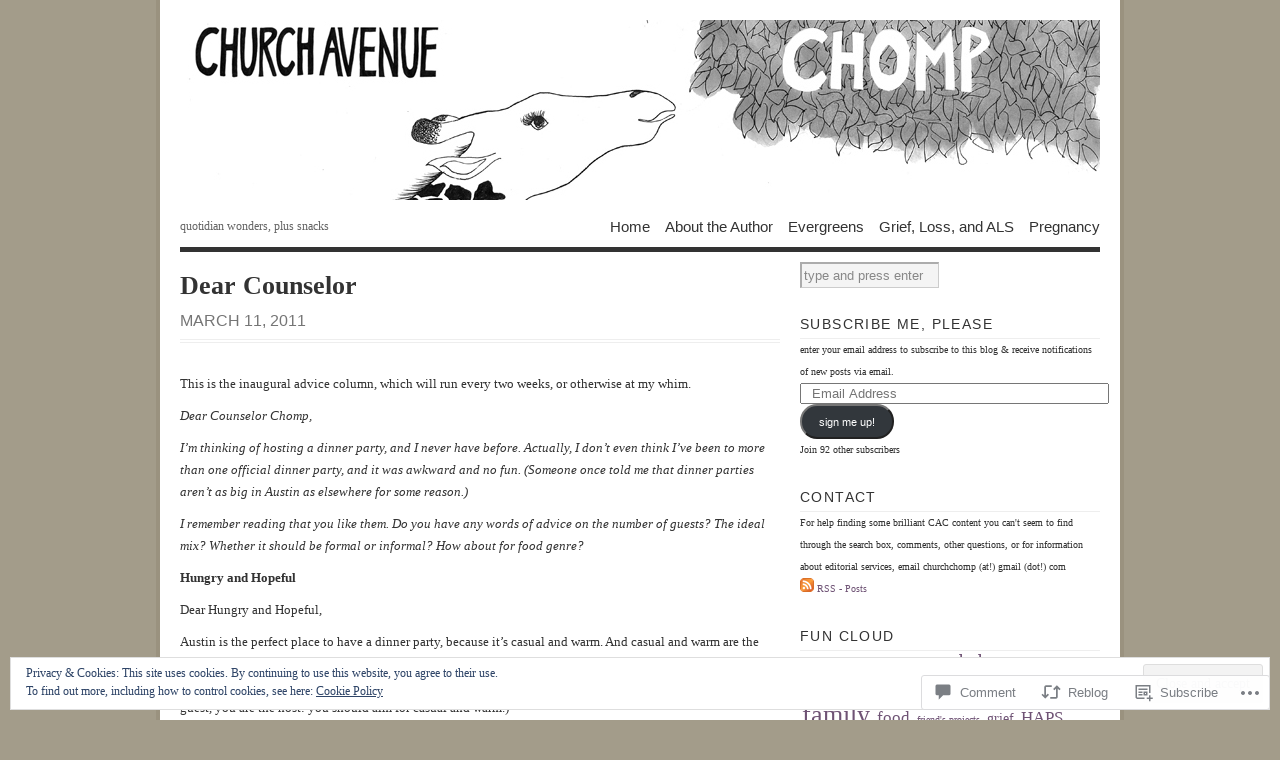

--- FILE ---
content_type: text/html; charset=UTF-8
request_url: https://churchchomp.com/2011/03/11/dear-counselor/
body_size: 29535
content:
<!DOCTYPE html PUBLIC "-//W3C//DTD XHTML 1.0 Transitional//EN" "http://www.w3.org/TR/xhtml1/DTD/xhtml1-transitional.dtd">
<html xmlns="http://www.w3.org/1999/xhtml" lang="en">
<head profile="http://gmpg.org/xfn/11">
<meta http-equiv="Content-Type" content="text/html; charset=UTF-8" />
<title>Dear Counselor | Church Avenue Chomp</title>
<!--[if lt IE 8]><link rel="stylesheet" type="text/css" media="screen" href="https://s0.wp.com/wp-content/themes/pub/vigilance/stylesheets/ie.css?m=1280263635i" /><![endif]-->
<!--[if lte IE 6]><link rel="stylesheet" type="text/css" media="screen" href="https://s0.wp.com/wp-content/themes/pub/vigilance/stylesheets/ie6.css?m=1275938991i" /><![endif]-->
<link rel="pingback" href="https://churchchomp.com/xmlrpc.php" />
<meta name='robots' content='max-image-preview:large' />
<meta name="google-site-verification" content="5g4qwJR1osMOFZHzZQMjwoel6SiFxiPdzM4njTT-sOk" />

<!-- Async WordPress.com Remote Login -->
<script id="wpcom_remote_login_js">
var wpcom_remote_login_extra_auth = '';
function wpcom_remote_login_remove_dom_node_id( element_id ) {
	var dom_node = document.getElementById( element_id );
	if ( dom_node ) { dom_node.parentNode.removeChild( dom_node ); }
}
function wpcom_remote_login_remove_dom_node_classes( class_name ) {
	var dom_nodes = document.querySelectorAll( '.' + class_name );
	for ( var i = 0; i < dom_nodes.length; i++ ) {
		dom_nodes[ i ].parentNode.removeChild( dom_nodes[ i ] );
	}
}
function wpcom_remote_login_final_cleanup() {
	wpcom_remote_login_remove_dom_node_classes( "wpcom_remote_login_msg" );
	wpcom_remote_login_remove_dom_node_id( "wpcom_remote_login_key" );
	wpcom_remote_login_remove_dom_node_id( "wpcom_remote_login_validate" );
	wpcom_remote_login_remove_dom_node_id( "wpcom_remote_login_js" );
	wpcom_remote_login_remove_dom_node_id( "wpcom_request_access_iframe" );
	wpcom_remote_login_remove_dom_node_id( "wpcom_request_access_styles" );
}

// Watch for messages back from the remote login
window.addEventListener( "message", function( e ) {
	if ( e.origin === "https://r-login.wordpress.com" ) {
		var data = {};
		try {
			data = JSON.parse( e.data );
		} catch( e ) {
			wpcom_remote_login_final_cleanup();
			return;
		}

		if ( data.msg === 'LOGIN' ) {
			// Clean up the login check iframe
			wpcom_remote_login_remove_dom_node_id( "wpcom_remote_login_key" );

			var id_regex = new RegExp( /^[0-9]+$/ );
			var token_regex = new RegExp( /^.*|.*|.*$/ );
			if (
				token_regex.test( data.token )
				&& id_regex.test( data.wpcomid )
			) {
				// We have everything we need to ask for a login
				var script = document.createElement( "script" );
				script.setAttribute( "id", "wpcom_remote_login_validate" );
				script.src = '/remote-login.php?wpcom_remote_login=validate'
					+ '&wpcomid=' + data.wpcomid
					+ '&token=' + encodeURIComponent( data.token )
					+ '&host=' + window.location.protocol
					+ '//' + window.location.hostname
					+ '&postid=1623'
					+ '&is_singular=1';
				document.body.appendChild( script );
			}

			return;
		}

		// Safari ITP, not logged in, so redirect
		if ( data.msg === 'LOGIN-REDIRECT' ) {
			window.location = 'https://wordpress.com/log-in?redirect_to=' + window.location.href;
			return;
		}

		// Safari ITP, storage access failed, remove the request
		if ( data.msg === 'LOGIN-REMOVE' ) {
			var css_zap = 'html { -webkit-transition: margin-top 1s; transition: margin-top 1s; } /* 9001 */ html { margin-top: 0 !important; } * html body { margin-top: 0 !important; } @media screen and ( max-width: 782px ) { html { margin-top: 0 !important; } * html body { margin-top: 0 !important; } }';
			var style_zap = document.createElement( 'style' );
			style_zap.type = 'text/css';
			style_zap.appendChild( document.createTextNode( css_zap ) );
			document.body.appendChild( style_zap );

			var e = document.getElementById( 'wpcom_request_access_iframe' );
			e.parentNode.removeChild( e );

			document.cookie = 'wordpress_com_login_access=denied; path=/; max-age=31536000';

			return;
		}

		// Safari ITP
		if ( data.msg === 'REQUEST_ACCESS' ) {
			console.log( 'request access: safari' );

			// Check ITP iframe enable/disable knob
			if ( wpcom_remote_login_extra_auth !== 'safari_itp_iframe' ) {
				return;
			}

			// If we are in a "private window" there is no ITP.
			var private_window = false;
			try {
				var opendb = window.openDatabase( null, null, null, null );
			} catch( e ) {
				private_window = true;
			}

			if ( private_window ) {
				console.log( 'private window' );
				return;
			}

			var iframe = document.createElement( 'iframe' );
			iframe.id = 'wpcom_request_access_iframe';
			iframe.setAttribute( 'scrolling', 'no' );
			iframe.setAttribute( 'sandbox', 'allow-storage-access-by-user-activation allow-scripts allow-same-origin allow-top-navigation-by-user-activation' );
			iframe.src = 'https://r-login.wordpress.com/remote-login.php?wpcom_remote_login=request_access&origin=' + encodeURIComponent( data.origin ) + '&wpcomid=' + encodeURIComponent( data.wpcomid );

			var css = 'html { -webkit-transition: margin-top 1s; transition: margin-top 1s; } /* 9001 */ html { margin-top: 46px !important; } * html body { margin-top: 46px !important; } @media screen and ( max-width: 660px ) { html { margin-top: 71px !important; } * html body { margin-top: 71px !important; } #wpcom_request_access_iframe { display: block; height: 71px !important; } } #wpcom_request_access_iframe { border: 0px; height: 46px; position: fixed; top: 0; left: 0; width: 100%; min-width: 100%; z-index: 99999; background: #23282d; } ';

			var style = document.createElement( 'style' );
			style.type = 'text/css';
			style.id = 'wpcom_request_access_styles';
			style.appendChild( document.createTextNode( css ) );
			document.body.appendChild( style );

			document.body.appendChild( iframe );
		}

		if ( data.msg === 'DONE' ) {
			wpcom_remote_login_final_cleanup();
		}
	}
}, false );

// Inject the remote login iframe after the page has had a chance to load
// more critical resources
window.addEventListener( "DOMContentLoaded", function( e ) {
	var iframe = document.createElement( "iframe" );
	iframe.style.display = "none";
	iframe.setAttribute( "scrolling", "no" );
	iframe.setAttribute( "id", "wpcom_remote_login_key" );
	iframe.src = "https://r-login.wordpress.com/remote-login.php"
		+ "?wpcom_remote_login=key"
		+ "&origin=aHR0cHM6Ly9jaHVyY2hjaG9tcC5jb20%3D"
		+ "&wpcomid=12346568"
		+ "&time=" + Math.floor( Date.now() / 1000 );
	document.body.appendChild( iframe );
}, false );
</script>
<link rel='dns-prefetch' href='//s0.wp.com' />
<link rel='dns-prefetch' href='//widgets.wp.com' />
<link rel="alternate" type="application/rss+xml" title="Church Avenue Chomp &raquo; Feed" href="https://churchchomp.com/feed/" />
<link rel="alternate" type="application/rss+xml" title="Church Avenue Chomp &raquo; Comments Feed" href="https://churchchomp.com/comments/feed/" />
<link rel="alternate" type="application/rss+xml" title="Church Avenue Chomp &raquo; Dear Counselor Comments Feed" href="https://churchchomp.com/2011/03/11/dear-counselor/feed/" />
	<script type="text/javascript">
		/* <![CDATA[ */
		function addLoadEvent(func) {
			var oldonload = window.onload;
			if (typeof window.onload != 'function') {
				window.onload = func;
			} else {
				window.onload = function () {
					oldonload();
					func();
				}
			}
		}
		/* ]]> */
	</script>
	<link crossorigin='anonymous' rel='stylesheet' id='all-css-0-1' href='/_static/??-eJx9jtsKwjAQRH/IuHipxQfxW9J0rdtuNsHdWPr31iIIIn08zMxhYMwuJDEUg1hc5tKRKIzUdmgKWOY0DYSO/QiGMbM3VFCbGLdBdQP/BT1a9mH4MGgRiKktPG8f+Ha0Lie1H1ozMg349S60Vie5kZBNYHeM8zCXBp7UEXsJy/NrvOzq6rCvz6dj1b8AK9hjCg==&cssminify=yes' type='text/css' media='all' />
<style id='wp-emoji-styles-inline-css'>

	img.wp-smiley, img.emoji {
		display: inline !important;
		border: none !important;
		box-shadow: none !important;
		height: 1em !important;
		width: 1em !important;
		margin: 0 0.07em !important;
		vertical-align: -0.1em !important;
		background: none !important;
		padding: 0 !important;
	}
/*# sourceURL=wp-emoji-styles-inline-css */
</style>
<link crossorigin='anonymous' rel='stylesheet' id='all-css-2-1' href='/wp-content/plugins/gutenberg-core/v22.2.0/build/styles/block-library/style.css?m=1764855221i&cssminify=yes' type='text/css' media='all' />
<style id='wp-block-library-inline-css'>
.has-text-align-justify {
	text-align:justify;
}
.has-text-align-justify{text-align:justify;}

/*# sourceURL=wp-block-library-inline-css */
</style><style id='global-styles-inline-css'>
:root{--wp--preset--aspect-ratio--square: 1;--wp--preset--aspect-ratio--4-3: 4/3;--wp--preset--aspect-ratio--3-4: 3/4;--wp--preset--aspect-ratio--3-2: 3/2;--wp--preset--aspect-ratio--2-3: 2/3;--wp--preset--aspect-ratio--16-9: 16/9;--wp--preset--aspect-ratio--9-16: 9/16;--wp--preset--color--black: #000000;--wp--preset--color--cyan-bluish-gray: #abb8c3;--wp--preset--color--white: #ffffff;--wp--preset--color--pale-pink: #f78da7;--wp--preset--color--vivid-red: #cf2e2e;--wp--preset--color--luminous-vivid-orange: #ff6900;--wp--preset--color--luminous-vivid-amber: #fcb900;--wp--preset--color--light-green-cyan: #7bdcb5;--wp--preset--color--vivid-green-cyan: #00d084;--wp--preset--color--pale-cyan-blue: #8ed1fc;--wp--preset--color--vivid-cyan-blue: #0693e3;--wp--preset--color--vivid-purple: #9b51e0;--wp--preset--gradient--vivid-cyan-blue-to-vivid-purple: linear-gradient(135deg,rgb(6,147,227) 0%,rgb(155,81,224) 100%);--wp--preset--gradient--light-green-cyan-to-vivid-green-cyan: linear-gradient(135deg,rgb(122,220,180) 0%,rgb(0,208,130) 100%);--wp--preset--gradient--luminous-vivid-amber-to-luminous-vivid-orange: linear-gradient(135deg,rgb(252,185,0) 0%,rgb(255,105,0) 100%);--wp--preset--gradient--luminous-vivid-orange-to-vivid-red: linear-gradient(135deg,rgb(255,105,0) 0%,rgb(207,46,46) 100%);--wp--preset--gradient--very-light-gray-to-cyan-bluish-gray: linear-gradient(135deg,rgb(238,238,238) 0%,rgb(169,184,195) 100%);--wp--preset--gradient--cool-to-warm-spectrum: linear-gradient(135deg,rgb(74,234,220) 0%,rgb(151,120,209) 20%,rgb(207,42,186) 40%,rgb(238,44,130) 60%,rgb(251,105,98) 80%,rgb(254,248,76) 100%);--wp--preset--gradient--blush-light-purple: linear-gradient(135deg,rgb(255,206,236) 0%,rgb(152,150,240) 100%);--wp--preset--gradient--blush-bordeaux: linear-gradient(135deg,rgb(254,205,165) 0%,rgb(254,45,45) 50%,rgb(107,0,62) 100%);--wp--preset--gradient--luminous-dusk: linear-gradient(135deg,rgb(255,203,112) 0%,rgb(199,81,192) 50%,rgb(65,88,208) 100%);--wp--preset--gradient--pale-ocean: linear-gradient(135deg,rgb(255,245,203) 0%,rgb(182,227,212) 50%,rgb(51,167,181) 100%);--wp--preset--gradient--electric-grass: linear-gradient(135deg,rgb(202,248,128) 0%,rgb(113,206,126) 100%);--wp--preset--gradient--midnight: linear-gradient(135deg,rgb(2,3,129) 0%,rgb(40,116,252) 100%);--wp--preset--font-size--small: 13px;--wp--preset--font-size--medium: 20px;--wp--preset--font-size--large: 36px;--wp--preset--font-size--x-large: 42px;--wp--preset--font-family--albert-sans: 'Albert Sans', sans-serif;--wp--preset--font-family--alegreya: Alegreya, serif;--wp--preset--font-family--arvo: Arvo, serif;--wp--preset--font-family--bodoni-moda: 'Bodoni Moda', serif;--wp--preset--font-family--bricolage-grotesque: 'Bricolage Grotesque', sans-serif;--wp--preset--font-family--cabin: Cabin, sans-serif;--wp--preset--font-family--chivo: Chivo, sans-serif;--wp--preset--font-family--commissioner: Commissioner, sans-serif;--wp--preset--font-family--cormorant: Cormorant, serif;--wp--preset--font-family--courier-prime: 'Courier Prime', monospace;--wp--preset--font-family--crimson-pro: 'Crimson Pro', serif;--wp--preset--font-family--dm-mono: 'DM Mono', monospace;--wp--preset--font-family--dm-sans: 'DM Sans', sans-serif;--wp--preset--font-family--dm-serif-display: 'DM Serif Display', serif;--wp--preset--font-family--domine: Domine, serif;--wp--preset--font-family--eb-garamond: 'EB Garamond', serif;--wp--preset--font-family--epilogue: Epilogue, sans-serif;--wp--preset--font-family--fahkwang: Fahkwang, sans-serif;--wp--preset--font-family--figtree: Figtree, sans-serif;--wp--preset--font-family--fira-sans: 'Fira Sans', sans-serif;--wp--preset--font-family--fjalla-one: 'Fjalla One', sans-serif;--wp--preset--font-family--fraunces: Fraunces, serif;--wp--preset--font-family--gabarito: Gabarito, system-ui;--wp--preset--font-family--ibm-plex-mono: 'IBM Plex Mono', monospace;--wp--preset--font-family--ibm-plex-sans: 'IBM Plex Sans', sans-serif;--wp--preset--font-family--ibarra-real-nova: 'Ibarra Real Nova', serif;--wp--preset--font-family--instrument-serif: 'Instrument Serif', serif;--wp--preset--font-family--inter: Inter, sans-serif;--wp--preset--font-family--josefin-sans: 'Josefin Sans', sans-serif;--wp--preset--font-family--jost: Jost, sans-serif;--wp--preset--font-family--libre-baskerville: 'Libre Baskerville', serif;--wp--preset--font-family--libre-franklin: 'Libre Franklin', sans-serif;--wp--preset--font-family--literata: Literata, serif;--wp--preset--font-family--lora: Lora, serif;--wp--preset--font-family--merriweather: Merriweather, serif;--wp--preset--font-family--montserrat: Montserrat, sans-serif;--wp--preset--font-family--newsreader: Newsreader, serif;--wp--preset--font-family--noto-sans-mono: 'Noto Sans Mono', sans-serif;--wp--preset--font-family--nunito: Nunito, sans-serif;--wp--preset--font-family--open-sans: 'Open Sans', sans-serif;--wp--preset--font-family--overpass: Overpass, sans-serif;--wp--preset--font-family--pt-serif: 'PT Serif', serif;--wp--preset--font-family--petrona: Petrona, serif;--wp--preset--font-family--piazzolla: Piazzolla, serif;--wp--preset--font-family--playfair-display: 'Playfair Display', serif;--wp--preset--font-family--plus-jakarta-sans: 'Plus Jakarta Sans', sans-serif;--wp--preset--font-family--poppins: Poppins, sans-serif;--wp--preset--font-family--raleway: Raleway, sans-serif;--wp--preset--font-family--roboto: Roboto, sans-serif;--wp--preset--font-family--roboto-slab: 'Roboto Slab', serif;--wp--preset--font-family--rubik: Rubik, sans-serif;--wp--preset--font-family--rufina: Rufina, serif;--wp--preset--font-family--sora: Sora, sans-serif;--wp--preset--font-family--source-sans-3: 'Source Sans 3', sans-serif;--wp--preset--font-family--source-serif-4: 'Source Serif 4', serif;--wp--preset--font-family--space-mono: 'Space Mono', monospace;--wp--preset--font-family--syne: Syne, sans-serif;--wp--preset--font-family--texturina: Texturina, serif;--wp--preset--font-family--urbanist: Urbanist, sans-serif;--wp--preset--font-family--work-sans: 'Work Sans', sans-serif;--wp--preset--spacing--20: 0.44rem;--wp--preset--spacing--30: 0.67rem;--wp--preset--spacing--40: 1rem;--wp--preset--spacing--50: 1.5rem;--wp--preset--spacing--60: 2.25rem;--wp--preset--spacing--70: 3.38rem;--wp--preset--spacing--80: 5.06rem;--wp--preset--shadow--natural: 6px 6px 9px rgba(0, 0, 0, 0.2);--wp--preset--shadow--deep: 12px 12px 50px rgba(0, 0, 0, 0.4);--wp--preset--shadow--sharp: 6px 6px 0px rgba(0, 0, 0, 0.2);--wp--preset--shadow--outlined: 6px 6px 0px -3px rgb(255, 255, 255), 6px 6px rgb(0, 0, 0);--wp--preset--shadow--crisp: 6px 6px 0px rgb(0, 0, 0);}:where(.is-layout-flex){gap: 0.5em;}:where(.is-layout-grid){gap: 0.5em;}body .is-layout-flex{display: flex;}.is-layout-flex{flex-wrap: wrap;align-items: center;}.is-layout-flex > :is(*, div){margin: 0;}body .is-layout-grid{display: grid;}.is-layout-grid > :is(*, div){margin: 0;}:where(.wp-block-columns.is-layout-flex){gap: 2em;}:where(.wp-block-columns.is-layout-grid){gap: 2em;}:where(.wp-block-post-template.is-layout-flex){gap: 1.25em;}:where(.wp-block-post-template.is-layout-grid){gap: 1.25em;}.has-black-color{color: var(--wp--preset--color--black) !important;}.has-cyan-bluish-gray-color{color: var(--wp--preset--color--cyan-bluish-gray) !important;}.has-white-color{color: var(--wp--preset--color--white) !important;}.has-pale-pink-color{color: var(--wp--preset--color--pale-pink) !important;}.has-vivid-red-color{color: var(--wp--preset--color--vivid-red) !important;}.has-luminous-vivid-orange-color{color: var(--wp--preset--color--luminous-vivid-orange) !important;}.has-luminous-vivid-amber-color{color: var(--wp--preset--color--luminous-vivid-amber) !important;}.has-light-green-cyan-color{color: var(--wp--preset--color--light-green-cyan) !important;}.has-vivid-green-cyan-color{color: var(--wp--preset--color--vivid-green-cyan) !important;}.has-pale-cyan-blue-color{color: var(--wp--preset--color--pale-cyan-blue) !important;}.has-vivid-cyan-blue-color{color: var(--wp--preset--color--vivid-cyan-blue) !important;}.has-vivid-purple-color{color: var(--wp--preset--color--vivid-purple) !important;}.has-black-background-color{background-color: var(--wp--preset--color--black) !important;}.has-cyan-bluish-gray-background-color{background-color: var(--wp--preset--color--cyan-bluish-gray) !important;}.has-white-background-color{background-color: var(--wp--preset--color--white) !important;}.has-pale-pink-background-color{background-color: var(--wp--preset--color--pale-pink) !important;}.has-vivid-red-background-color{background-color: var(--wp--preset--color--vivid-red) !important;}.has-luminous-vivid-orange-background-color{background-color: var(--wp--preset--color--luminous-vivid-orange) !important;}.has-luminous-vivid-amber-background-color{background-color: var(--wp--preset--color--luminous-vivid-amber) !important;}.has-light-green-cyan-background-color{background-color: var(--wp--preset--color--light-green-cyan) !important;}.has-vivid-green-cyan-background-color{background-color: var(--wp--preset--color--vivid-green-cyan) !important;}.has-pale-cyan-blue-background-color{background-color: var(--wp--preset--color--pale-cyan-blue) !important;}.has-vivid-cyan-blue-background-color{background-color: var(--wp--preset--color--vivid-cyan-blue) !important;}.has-vivid-purple-background-color{background-color: var(--wp--preset--color--vivid-purple) !important;}.has-black-border-color{border-color: var(--wp--preset--color--black) !important;}.has-cyan-bluish-gray-border-color{border-color: var(--wp--preset--color--cyan-bluish-gray) !important;}.has-white-border-color{border-color: var(--wp--preset--color--white) !important;}.has-pale-pink-border-color{border-color: var(--wp--preset--color--pale-pink) !important;}.has-vivid-red-border-color{border-color: var(--wp--preset--color--vivid-red) !important;}.has-luminous-vivid-orange-border-color{border-color: var(--wp--preset--color--luminous-vivid-orange) !important;}.has-luminous-vivid-amber-border-color{border-color: var(--wp--preset--color--luminous-vivid-amber) !important;}.has-light-green-cyan-border-color{border-color: var(--wp--preset--color--light-green-cyan) !important;}.has-vivid-green-cyan-border-color{border-color: var(--wp--preset--color--vivid-green-cyan) !important;}.has-pale-cyan-blue-border-color{border-color: var(--wp--preset--color--pale-cyan-blue) !important;}.has-vivid-cyan-blue-border-color{border-color: var(--wp--preset--color--vivid-cyan-blue) !important;}.has-vivid-purple-border-color{border-color: var(--wp--preset--color--vivid-purple) !important;}.has-vivid-cyan-blue-to-vivid-purple-gradient-background{background: var(--wp--preset--gradient--vivid-cyan-blue-to-vivid-purple) !important;}.has-light-green-cyan-to-vivid-green-cyan-gradient-background{background: var(--wp--preset--gradient--light-green-cyan-to-vivid-green-cyan) !important;}.has-luminous-vivid-amber-to-luminous-vivid-orange-gradient-background{background: var(--wp--preset--gradient--luminous-vivid-amber-to-luminous-vivid-orange) !important;}.has-luminous-vivid-orange-to-vivid-red-gradient-background{background: var(--wp--preset--gradient--luminous-vivid-orange-to-vivid-red) !important;}.has-very-light-gray-to-cyan-bluish-gray-gradient-background{background: var(--wp--preset--gradient--very-light-gray-to-cyan-bluish-gray) !important;}.has-cool-to-warm-spectrum-gradient-background{background: var(--wp--preset--gradient--cool-to-warm-spectrum) !important;}.has-blush-light-purple-gradient-background{background: var(--wp--preset--gradient--blush-light-purple) !important;}.has-blush-bordeaux-gradient-background{background: var(--wp--preset--gradient--blush-bordeaux) !important;}.has-luminous-dusk-gradient-background{background: var(--wp--preset--gradient--luminous-dusk) !important;}.has-pale-ocean-gradient-background{background: var(--wp--preset--gradient--pale-ocean) !important;}.has-electric-grass-gradient-background{background: var(--wp--preset--gradient--electric-grass) !important;}.has-midnight-gradient-background{background: var(--wp--preset--gradient--midnight) !important;}.has-small-font-size{font-size: var(--wp--preset--font-size--small) !important;}.has-medium-font-size{font-size: var(--wp--preset--font-size--medium) !important;}.has-large-font-size{font-size: var(--wp--preset--font-size--large) !important;}.has-x-large-font-size{font-size: var(--wp--preset--font-size--x-large) !important;}.has-albert-sans-font-family{font-family: var(--wp--preset--font-family--albert-sans) !important;}.has-alegreya-font-family{font-family: var(--wp--preset--font-family--alegreya) !important;}.has-arvo-font-family{font-family: var(--wp--preset--font-family--arvo) !important;}.has-bodoni-moda-font-family{font-family: var(--wp--preset--font-family--bodoni-moda) !important;}.has-bricolage-grotesque-font-family{font-family: var(--wp--preset--font-family--bricolage-grotesque) !important;}.has-cabin-font-family{font-family: var(--wp--preset--font-family--cabin) !important;}.has-chivo-font-family{font-family: var(--wp--preset--font-family--chivo) !important;}.has-commissioner-font-family{font-family: var(--wp--preset--font-family--commissioner) !important;}.has-cormorant-font-family{font-family: var(--wp--preset--font-family--cormorant) !important;}.has-courier-prime-font-family{font-family: var(--wp--preset--font-family--courier-prime) !important;}.has-crimson-pro-font-family{font-family: var(--wp--preset--font-family--crimson-pro) !important;}.has-dm-mono-font-family{font-family: var(--wp--preset--font-family--dm-mono) !important;}.has-dm-sans-font-family{font-family: var(--wp--preset--font-family--dm-sans) !important;}.has-dm-serif-display-font-family{font-family: var(--wp--preset--font-family--dm-serif-display) !important;}.has-domine-font-family{font-family: var(--wp--preset--font-family--domine) !important;}.has-eb-garamond-font-family{font-family: var(--wp--preset--font-family--eb-garamond) !important;}.has-epilogue-font-family{font-family: var(--wp--preset--font-family--epilogue) !important;}.has-fahkwang-font-family{font-family: var(--wp--preset--font-family--fahkwang) !important;}.has-figtree-font-family{font-family: var(--wp--preset--font-family--figtree) !important;}.has-fira-sans-font-family{font-family: var(--wp--preset--font-family--fira-sans) !important;}.has-fjalla-one-font-family{font-family: var(--wp--preset--font-family--fjalla-one) !important;}.has-fraunces-font-family{font-family: var(--wp--preset--font-family--fraunces) !important;}.has-gabarito-font-family{font-family: var(--wp--preset--font-family--gabarito) !important;}.has-ibm-plex-mono-font-family{font-family: var(--wp--preset--font-family--ibm-plex-mono) !important;}.has-ibm-plex-sans-font-family{font-family: var(--wp--preset--font-family--ibm-plex-sans) !important;}.has-ibarra-real-nova-font-family{font-family: var(--wp--preset--font-family--ibarra-real-nova) !important;}.has-instrument-serif-font-family{font-family: var(--wp--preset--font-family--instrument-serif) !important;}.has-inter-font-family{font-family: var(--wp--preset--font-family--inter) !important;}.has-josefin-sans-font-family{font-family: var(--wp--preset--font-family--josefin-sans) !important;}.has-jost-font-family{font-family: var(--wp--preset--font-family--jost) !important;}.has-libre-baskerville-font-family{font-family: var(--wp--preset--font-family--libre-baskerville) !important;}.has-libre-franklin-font-family{font-family: var(--wp--preset--font-family--libre-franklin) !important;}.has-literata-font-family{font-family: var(--wp--preset--font-family--literata) !important;}.has-lora-font-family{font-family: var(--wp--preset--font-family--lora) !important;}.has-merriweather-font-family{font-family: var(--wp--preset--font-family--merriweather) !important;}.has-montserrat-font-family{font-family: var(--wp--preset--font-family--montserrat) !important;}.has-newsreader-font-family{font-family: var(--wp--preset--font-family--newsreader) !important;}.has-noto-sans-mono-font-family{font-family: var(--wp--preset--font-family--noto-sans-mono) !important;}.has-nunito-font-family{font-family: var(--wp--preset--font-family--nunito) !important;}.has-open-sans-font-family{font-family: var(--wp--preset--font-family--open-sans) !important;}.has-overpass-font-family{font-family: var(--wp--preset--font-family--overpass) !important;}.has-pt-serif-font-family{font-family: var(--wp--preset--font-family--pt-serif) !important;}.has-petrona-font-family{font-family: var(--wp--preset--font-family--petrona) !important;}.has-piazzolla-font-family{font-family: var(--wp--preset--font-family--piazzolla) !important;}.has-playfair-display-font-family{font-family: var(--wp--preset--font-family--playfair-display) !important;}.has-plus-jakarta-sans-font-family{font-family: var(--wp--preset--font-family--plus-jakarta-sans) !important;}.has-poppins-font-family{font-family: var(--wp--preset--font-family--poppins) !important;}.has-raleway-font-family{font-family: var(--wp--preset--font-family--raleway) !important;}.has-roboto-font-family{font-family: var(--wp--preset--font-family--roboto) !important;}.has-roboto-slab-font-family{font-family: var(--wp--preset--font-family--roboto-slab) !important;}.has-rubik-font-family{font-family: var(--wp--preset--font-family--rubik) !important;}.has-rufina-font-family{font-family: var(--wp--preset--font-family--rufina) !important;}.has-sora-font-family{font-family: var(--wp--preset--font-family--sora) !important;}.has-source-sans-3-font-family{font-family: var(--wp--preset--font-family--source-sans-3) !important;}.has-source-serif-4-font-family{font-family: var(--wp--preset--font-family--source-serif-4) !important;}.has-space-mono-font-family{font-family: var(--wp--preset--font-family--space-mono) !important;}.has-syne-font-family{font-family: var(--wp--preset--font-family--syne) !important;}.has-texturina-font-family{font-family: var(--wp--preset--font-family--texturina) !important;}.has-urbanist-font-family{font-family: var(--wp--preset--font-family--urbanist) !important;}.has-work-sans-font-family{font-family: var(--wp--preset--font-family--work-sans) !important;}
/*# sourceURL=global-styles-inline-css */
</style>

<style id='classic-theme-styles-inline-css'>
/*! This file is auto-generated */
.wp-block-button__link{color:#fff;background-color:#32373c;border-radius:9999px;box-shadow:none;text-decoration:none;padding:calc(.667em + 2px) calc(1.333em + 2px);font-size:1.125em}.wp-block-file__button{background:#32373c;color:#fff;text-decoration:none}
/*# sourceURL=/wp-includes/css/classic-themes.min.css */
</style>
<link crossorigin='anonymous' rel='stylesheet' id='all-css-4-1' href='/_static/??-eJx9j8sOwkAIRX/IkTZGGxfGTzHzIHVq55GBaf18aZpu1HRD4MLhAsxZ2RQZI0OoKo+195HApoKih6wZZCKg8xpHDDJ2tEQH+I/N3vXIgtOWK8b3PpLFRhmTCxIpicHXoPgpXrTHDchZ25cSaV2xNoBq3HqPCaNLBXTlFDSztz8UULFgqh8dTFiMOIu4fEnf9XLLPdza7tI07fl66oYPKzZ26Q==&cssminify=yes' type='text/css' media='all' />
<link rel='stylesheet' id='verbum-gutenberg-css-css' href='https://widgets.wp.com/verbum-block-editor/block-editor.css?ver=1738686361' media='all' />
<link crossorigin='anonymous' rel='stylesheet' id='all-css-6-1' href='/_static/??-eJx9i0kOwjAMAD9EsKpWLAfEW9LIGCPHjmoHxO8pt3LhNiPNwKulYhqoAXHHig6tz/BkYslaEDzegvvivoNNWntq0onVYcFZjFYkWKuN/psILYmVHGz6I+kmmZfveq2X4TgNh/M4TqfHBwX8PfY=&cssminify=yes' type='text/css' media='all' />
<link crossorigin='anonymous' rel='stylesheet' id='print-css-7-1' href='/wp-content/mu-plugins/global-print/global-print.css?m=1465851035i&cssminify=yes' type='text/css' media='print' />
<style id='jetpack-global-styles-frontend-style-inline-css'>
:root { --font-headings: unset; --font-base: unset; --font-headings-default: -apple-system,BlinkMacSystemFont,"Segoe UI",Roboto,Oxygen-Sans,Ubuntu,Cantarell,"Helvetica Neue",sans-serif; --font-base-default: -apple-system,BlinkMacSystemFont,"Segoe UI",Roboto,Oxygen-Sans,Ubuntu,Cantarell,"Helvetica Neue",sans-serif;}
/*# sourceURL=jetpack-global-styles-frontend-style-inline-css */
</style>
<link crossorigin='anonymous' rel='stylesheet' id='all-css-10-1' href='/_static/??-eJyNjcsKAjEMRX/IGtQZBxfip0hMS9sxTYppGfx7H7gRN+7ugcs5sFRHKi1Ig9Jd5R6zGMyhVaTrh8G6QFHfORhYwlvw6P39PbPENZmt4G/ROQuBKWVkxxrVvuBH1lIoz2waILJekF+HUzlupnG3nQ77YZwfuRJIaQ==&cssminify=yes' type='text/css' media='all' />
<script type="text/javascript" id="jetpack_related-posts-js-extra">
/* <![CDATA[ */
var related_posts_js_options = {"post_heading":"h4"};
//# sourceURL=jetpack_related-posts-js-extra
/* ]]> */
</script>
<script type="text/javascript" id="wpcom-actionbar-placeholder-js-extra">
/* <![CDATA[ */
var actionbardata = {"siteID":"12346568","postID":"1623","siteURL":"https://churchchomp.com","xhrURL":"https://churchchomp.com/wp-admin/admin-ajax.php","nonce":"bdae942ed4","isLoggedIn":"","statusMessage":"","subsEmailDefault":"instantly","proxyScriptUrl":"https://s0.wp.com/wp-content/js/wpcom-proxy-request.js?m=1513050504i&amp;ver=20211021","shortlink":"https://wp.me/pPNUc-qb","i18n":{"followedText":"New posts from this site will now appear in your \u003Ca href=\"https://wordpress.com/reader\"\u003EReader\u003C/a\u003E","foldBar":"Collapse this bar","unfoldBar":"Expand this bar","shortLinkCopied":"Shortlink copied to clipboard."}};
//# sourceURL=wpcom-actionbar-placeholder-js-extra
/* ]]> */
</script>
<script type="text/javascript" id="jetpack-mu-wpcom-settings-js-before">
/* <![CDATA[ */
var JETPACK_MU_WPCOM_SETTINGS = {"assetsUrl":"https://s0.wp.com/wp-content/mu-plugins/jetpack-mu-wpcom-plugin/sun/jetpack_vendor/automattic/jetpack-mu-wpcom/src/build/"};
//# sourceURL=jetpack-mu-wpcom-settings-js-before
/* ]]> */
</script>
<script crossorigin='anonymous' type='text/javascript'  src='/_static/??-eJxdjd0KAiEQhV+o2clg2b2JHiVcFdF0HBxt6+3bhYjq6vBx/nBlMIWao4a5A6fuAwlG11ib25tROuE1kMGlh2SxuqSbs8BFmvzSkAMNUQ74tRu3TGrAtTye/96Siv+8rqVabQVM0iJO9qLJjPfTLkCFwFuu28Qln9U0jkelpnmOL35BR9g='></script>
<script type="text/javascript" id="rlt-proxy-js-after">
/* <![CDATA[ */
	rltInitialize( {"token":null,"iframeOrigins":["https:\/\/widgets.wp.com"]} );
//# sourceURL=rlt-proxy-js-after
/* ]]> */
</script>
<link rel="EditURI" type="application/rsd+xml" title="RSD" href="https://churchchomp.wordpress.com/xmlrpc.php?rsd" />
<meta name="generator" content="WordPress.com" />
<link rel="canonical" href="https://churchchomp.com/2011/03/11/dear-counselor/" />
<link rel='shortlink' href='https://wp.me/pPNUc-qb' />
<link rel="alternate" type="application/json+oembed" href="https://public-api.wordpress.com/oembed/?format=json&amp;url=https%3A%2F%2Fchurchchomp.com%2F2011%2F03%2F11%2Fdear-counselor%2F&amp;for=wpcom-auto-discovery" /><link rel="alternate" type="application/xml+oembed" href="https://public-api.wordpress.com/oembed/?format=xml&amp;url=https%3A%2F%2Fchurchchomp.com%2F2011%2F03%2F11%2Fdear-counselor%2F&amp;for=wpcom-auto-discovery" />
<!-- Jetpack Open Graph Tags -->
<meta property="og:type" content="article" />
<meta property="og:title" content="Dear Counselor" />
<meta property="og:url" content="https://churchchomp.com/2011/03/11/dear-counselor/" />
<meta property="og:description" content="Dear Counselor Chomp . . ." />
<meta property="article:published_time" content="2011-03-11T14:48:20+00:00" />
<meta property="article:modified_time" content="2011-03-13T01:32:47+00:00" />
<meta property="og:site_name" content="Church Avenue Chomp" />
<meta property="og:image" content="https://secure.gravatar.com/blavatar/59d93cce1951997130fe10a9f549bfd478fb9b0d6931790aa6407f7ac1a587e6?s=200&#038;ts=1768148382" />
<meta property="og:image:width" content="200" />
<meta property="og:image:height" content="200" />
<meta property="og:image:alt" content="" />
<meta property="og:locale" content="en_US" />
<meta property="article:publisher" content="https://www.facebook.com/WordPresscom" />
<meta name="twitter:text:title" content="Dear Counselor" />
<meta name="twitter:image" content="https://secure.gravatar.com/blavatar/59d93cce1951997130fe10a9f549bfd478fb9b0d6931790aa6407f7ac1a587e6?s=240" />
<meta name="twitter:card" content="summary" />

<!-- End Jetpack Open Graph Tags -->
<link rel="shortcut icon" type="image/x-icon" href="https://secure.gravatar.com/blavatar/59d93cce1951997130fe10a9f549bfd478fb9b0d6931790aa6407f7ac1a587e6?s=32" sizes="16x16" />
<link rel="icon" type="image/x-icon" href="https://secure.gravatar.com/blavatar/59d93cce1951997130fe10a9f549bfd478fb9b0d6931790aa6407f7ac1a587e6?s=32" sizes="16x16" />
<link rel="apple-touch-icon" href="https://secure.gravatar.com/blavatar/59d93cce1951997130fe10a9f549bfd478fb9b0d6931790aa6407f7ac1a587e6?s=114" />
<link rel='openid.server' href='https://churchchomp.com/?openidserver=1' />
<link rel='openid.delegate' href='https://churchchomp.com/' />
<link rel="search" type="application/opensearchdescription+xml" href="https://churchchomp.com/osd.xml" title="Church Avenue Chomp" />
<link rel="search" type="application/opensearchdescription+xml" href="https://s1.wp.com/opensearch.xml" title="WordPress.com" />
		<style id="wpcom-hotfix-masterbar-style">
			@media screen and (min-width: 783px) {
				#wpadminbar .quicklinks li#wp-admin-bar-my-account.with-avatar > a img {
					margin-top: 5px;
				}
			}
		</style>
				<style type="text/css" media="screen">
			body { background-color: #a39c8a; }
			#wrapper{
				padding: 0 20px 10px 20px;
				border-left: 4px solid #9a927f;
				border-right: 4px solid #9a927f;
			}
			.sticky .entry {
				background-color: ##9a927f;
				padding: 10px;
			}
			.alert-box, .highlight-box { border: 1px solid #9a927f; }
			#content a:link, #content a:visited { color: #6f5375; }
			#sidebar a:link, #sidebar a:visited { color: #6f5375; }
			#title a:hover { color: #6f5375; }
			#nav ul li a:hover, #nav ul li:hover > a, #nav ul li.current_page_item > a, #nav ul li.current_page_parent > a, #nav ul li.current_page_ancestor > a, #nav ul li.current-cat > a, #nav ul li.current-menu-ancestor > a, #nav ul li.current-menu-item > a, #nav ul li.current-menu-parent a {
				color: #6f5375;
				border-top: 4px solid #6f5375;
			}
			.post-header h1 a:hover, .post-header h2 a:hover { color: #6f5375; }
			.comments a:hover { color: #6f5375; }
			.meta a:hover { color: #6f5375; }
			.post-footer a:hover { color: #6f5375; }
			#footer a:hover { color: #6f5375; }
			#content .entry a:hover { color: #554062; }
			#wrapper #sidebar a:hover { color: #554062; }
			#content .post-header h1 a:hover, #content .post-header h2 a:hover { color: #6f5375; }
			#content .comments a:hover { color: #6f5375; }
			#content .meta a:hover { color: #6f5375; }
			#content .reply a:hover { color: #6f5375; }
			#content .reply a:link, #reply .c-permalink a:visited { color: #aaa; }
			#content .c-permalink a:link, #content .c-permalink a:visited { color: #ccc; }
			#content .post-footer a:link, #content .post-footer a:visited { color: #333; }
			#content .comments a { color: #757575;  }
			#footer a:hover { color: #6f5375; }
			#footer a:link, #footer a:visited { color: #666; }
		</style>

		
		<style type="text/css" media="screen">
			#wrapper{ background: #fff; }
			#content .post-header h1 a:link, #content .post-header h1 a:visited, #content .post-header h2 a:link, #content .post-header h2 a:visited  { color: #444; }
			#content .meta a:link, #content .meta a:visited { color: #666; }
		</style>

		
	<meta name="description" content="Dear Counselor Chomp . . ." />
	<style type="text/css">
			#title {
			background: url(https://churchchomp.com/wp-content/uploads/2010/11/giraffe-920x1802.jpg) no-repeat;
			height: 180px;
		}
				#title { text-indent: -999em !important; }
		#title a { height: 180px; }
		</style>
		<script type="text/javascript">

			window.doNotSellCallback = function() {

				var linkElements = [
					'a[href="https://wordpress.com/?ref=footer_blog"]',
					'a[href="https://wordpress.com/?ref=footer_website"]',
					'a[href="https://wordpress.com/?ref=vertical_footer"]',
					'a[href^="https://wordpress.com/?ref=footer_segment_"]',
				].join(',');

				var dnsLink = document.createElement( 'a' );
				dnsLink.href = 'https://wordpress.com/advertising-program-optout/';
				dnsLink.classList.add( 'do-not-sell-link' );
				dnsLink.rel = 'nofollow';
				dnsLink.style.marginLeft = '0.5em';
				dnsLink.textContent = 'Do Not Sell or Share My Personal Information';

				var creditLinks = document.querySelectorAll( linkElements );

				if ( 0 === creditLinks.length ) {
					return false;
				}

				Array.prototype.forEach.call( creditLinks, function( el ) {
					el.insertAdjacentElement( 'afterend', dnsLink );
				});

				return true;
			};

		</script>
		<script type="text/javascript">
	window.google_analytics_uacct = "UA-52447-2";
</script>

<script type="text/javascript">
	var _gaq = _gaq || [];
	_gaq.push(['_setAccount', 'UA-52447-2']);
	_gaq.push(['_gat._anonymizeIp']);
	_gaq.push(['_setDomainName', 'none']);
	_gaq.push(['_setAllowLinker', true]);
	_gaq.push(['_initData']);
	_gaq.push(['_trackPageview']);

	(function() {
		var ga = document.createElement('script'); ga.type = 'text/javascript'; ga.async = true;
		ga.src = ('https:' == document.location.protocol ? 'https://ssl' : 'http://www') + '.google-analytics.com/ga.js';
		(document.getElementsByTagName('head')[0] || document.getElementsByTagName('body')[0]).appendChild(ga);
	})();
</script>
<link crossorigin='anonymous' rel='stylesheet' id='all-css-0-3' href='/wp-content/mu-plugins/jetpack-plugin/sun/_inc/build/subscriptions/subscriptions.min.css?m=1753981412i&cssminify=yes' type='text/css' media='all' />
</head>
<body class="wp-singular post-template-default single single-post postid-1623 single-format-standard wp-theme-pubvigilance customizer-styles-applied vigilance-light jetpack-reblog-enabled">
	<div class="skip-content"><a href="#content">Skip to content</a></div>
	<div id="wrapper">
				<div id="header" class="clear">
			<div id="title"><a href="https://churchchomp.com"><span>Church Avenue Chomp</span></a></div>			<div id="description">
				<h2>quotidian wonders, plus snacks</h2>
			</div><!--end description-->
			<div id="nav">
					<ul class="menu">
		<li class="page_item "><a href="https://churchchomp.com">Home</a></li>
				<li class="page_item page-item-2"><a href="https://churchchomp.com/about/">About the Author</a></li>
<li class="page_item page-item-1985"><a href="https://churchchomp.com/evergreens/">Evergreens</a></li>
<li class="page_item page-item-260"><a href="https://churchchomp.com/als/">Grief, Loss, and&nbsp;ALS</a></li>
<li class="page_item page-item-1846"><a href="https://churchchomp.com/pregnancy/">Pregnancy</a></li>
	</ul>
			</div><!--end nav-->
		</div><!--end header-->
		<div id="content" class="pad">
									<div id="post-1623" class="post-1623 post type-post status-publish format-standard hentry">
			<div class="post-header">
				<h1>Dear Counselor</h1>
				<div id="single-date" class="date">March 11, 2011</div>
			</div><!--end post header-->
			<div class="meta clear">
				<div class="tags"></div>
				<div class="author">
									</div>
			</div><!--end meta-->
			<div class="entry clear">
								<p>This is the inaugural advice column, which will run every two weeks, or otherwise at my whim.</p>
<p><em>Dear Counselor Chomp,</em></p>
<p><em>I&#8217;m thinking of  hosting a dinner party, and I never have before. Actually, I don&#8217;t even  think I&#8217;ve been to more than one official dinner party, and it was  awkward and no fun. (Someone once told me that dinner parties aren&#8217;t as  big in Austin as elsewhere for some reason.) </em></p>
<p><em>I remember reading that you like them. Do you have any words of advice on the number of guests? The ideal  mix? Whether it should be formal or informal? How about for food genre?</em></p>
<p><strong>Hungry and Hopeful</strong></p>
<p>Dear Hungry and Hopeful,</p>
<p>Austin is the perfect place to have a dinner party, because it&#8217;s casual and warm. And casual and warm are the two best qualities anyone can hope for in a dinner party, at least if they are throwing it themselves. (If you&#8217;re an invitee, you can be hoping for great food, or a great networking opportunity, or a key party. But you are not a guest, you are the host: you should aim for casual and warm.)</p>
<p>I once had the pleasure of interviewing Chuck Williams, who is the Williams behind Williams Sonoma. I was doing a magazine piece on the best entertaining tip just in case people drop by, and my talk with him gave me an excellent perspective on entertaining for the rest of my life, because the thrust of his answer was, &#8220;Liquor. Liquor and a bowl of peanuts. Always keep those on hand, and you&#8217;ll be fine.&#8221; He was eloquent and thoughtful, but he explained that honeydew and marscapone and a fresh souffle are nice, but that what people really want is a cocktail or a glass or wine or some seltzer and a tiny snack, and that that and a smile will get you a long way in terms of making guests feel comfortable, happy, and welcome. Prosecco works well, because the bubbles pierce your blood with alcohol immediately, and everyone will be quickly imbued with a feeling of pleased well-being and should they need it, forgiveness.</p>
<p>That said, if it&#8217;s a dinner party, and you have invited people for dinner, they will expect dinner. That&#8217;s not a problem if you&#8217;ve planned it out.</p>
<p><strong>Guests:</strong> Who is the party for? Start small. Invite four people you like. Invite four people you aren&#8217;t obsessed with  impressing. Invite four people who like to drink, and who aren&#8217;t  vegetarians.</p>
<p>If it&#8217;s a couples thing, invite one couple who you know well. They are your support team, and you can call on them for help if necessary. And then, invite another couple you like but whom you&#8217;d like to get to know better, and who you think would jive well with the first couple. Those people provide the color and interest.</p>
<p><strong>Menu:</strong> Here&#8217;s my main piece of advice: visualize how the evening will play out. Will your brow be dripping into the lentil soup when your guests arrive? Will you swear at them for ever having been born? Or will you have on fresh clothes and a smile and join your guests in an icy and fragrant gin cocktail when they arrive?</p>
<p>I&#8217;ve tried both approaches, and I urge you to stride as quickly as possible in the direction of the latter scenario.</p>
<p>That means managing your expectations about what you will serve. It means allotting time for planning, and cooking ahead. But food that has been prepped in advance is no less delicious than food that you are cursing over. Even if you didn&#8217;t live in Texas, I&#8217;d advise you to cook something that can be served buffet-style and at room temperature. I&#8217;m serious. Maybe have hot bread, or one hot thing. But start simple and see how it goes from there and let your confidence build. A few things that are great at room temperature: broiled asparagus spears, roasted meats, roasted vegetables, grain salads.</p>
<p><strong> </strong>Another tip: Fat people are supposed to wear one piece of chunky, stunning jewelry. I am not calling you fat.</p>
<p>However, let&#8217;s apply that concept to your party. Think of like, the most delicious thing you can think of that you can serve. Is it doable for a party? Can you make it in bulk, or can you make it beforehand? Is it going to take a lot of complex execution at the last minute? If you think it would work, make it the focus, and then think of what might complement that. You only need to fret over the one piece of fat jewelry, which is one really special thing, and let the rest of the things play complementary or supporting roles.</p>
<p>Do make sure to have balance. Aside from having enough of a main dish, you&#8217;ll want a starch and plenty of vegetables.</p>
<p>Always serve salad. It&#8217;s civilized, the acidity of dressing is a great foil for other tastes, and it&#8217;s good for you. Our go-to salad comes from a box, has olive oil, a little kosher salt, lemon and rice wine vinegar, and black pepper. It&#8217;s very easy but very good. And while I hate to burden you with this information just before your party, salad does not count as the vegetable.</p>
<p><strong>Planning the details:</strong></p>
<p>Try to picture the evening, and ask yourself key questions, including but not limited to:</p>
<p>What will happen when guests arrive?</p>
<p>Do you have enough spots for people to sit?</p>
<p>Will the kids be awake? If so, at what point will they go to bed? Will that interrupt the evening? Just plan for it.</p>
<p>Is there good lighting? If you don&#8217;t want candles but you don&#8217;t want the overhead light, put  some Christmas lights into a bowl. Or perhaps you live in a place where  the electricity is sound enough that you have a dimmer. If so, can I come to the party? I love dimmers and never seem to live in that sort of place.</p>
<p>Is there enough silverware, glasses, etc.?</p>
<p>Again: casual is fine. If your party is supposed to be one with starched napkins, ie, if you aim high, you might disappoint. Try some great paper napkins from Ikea or use a pile of colorful floppy cloth ones. If you want to serve wine and don&#8217;t have enough wine glasses, little juice glasses work well. Anyone who expects you to have a really  formal or fancy dinner party isn&#8217;t worth impressing. People just like to  come over.</p>
<p>Picture the moment of serving the food. Will you be plating it yourself? Or bringing bowls to the table? Or doing an assembly line where people bring their plates up?</p>
<p>Don&#8217;t forget to consider dessert, coffee, and what you&#8217;ll have on offer to drink after dinner.</p>
<p>I hope this helps. Certain things need to be done several times before you are comfortable with them. And I&#8217;ll bet that Martha Stewart still gets nervous before people come over. Just have fun with it, and your guests will, too.</p>
<p><em>To get your question answered by Counselor Chomp, email it to churchchomp at gmail dot com.</em></p>
<div id="atatags-370373-6963cd9e92589">
		<script type="text/javascript">
			__ATA = window.__ATA || {};
			__ATA.cmd = window.__ATA.cmd || [];
			__ATA.cmd.push(function() {
				__ATA.initVideoSlot('atatags-370373-6963cd9e92589', {
					sectionId: '370373',
					format: 'inread'
				});
			});
		</script>
	</div><div id="jp-post-flair" class="sharedaddy sd-like-enabled sd-sharing-enabled"><div class="sharedaddy sd-sharing-enabled"><div class="robots-nocontent sd-block sd-social sd-social-icon-text sd-sharing"><h3 class="sd-title">Share this:</h3><div class="sd-content"><ul><li class="share-twitter"><a rel="nofollow noopener noreferrer"
				data-shared="sharing-twitter-1623"
				class="share-twitter sd-button share-icon"
				href="https://churchchomp.com/2011/03/11/dear-counselor/?share=twitter"
				target="_blank"
				aria-labelledby="sharing-twitter-1623"
				>
				<span id="sharing-twitter-1623" hidden>Click to share on X (Opens in new window)</span>
				<span>X</span>
			</a></li><li><a href="#" class="sharing-anchor sd-button share-more"><span>More</span></a></li><li class="share-end"></li></ul><div class="sharing-hidden"><div class="inner" style="display: none;"><ul><li class="share-facebook"><a rel="nofollow noopener noreferrer"
				data-shared="sharing-facebook-1623"
				class="share-facebook sd-button share-icon"
				href="https://churchchomp.com/2011/03/11/dear-counselor/?share=facebook"
				target="_blank"
				aria-labelledby="sharing-facebook-1623"
				>
				<span id="sharing-facebook-1623" hidden>Click to share on Facebook (Opens in new window)</span>
				<span>Facebook</span>
			</a></li><li class="share-email"><a rel="nofollow noopener noreferrer"
				data-shared="sharing-email-1623"
				class="share-email sd-button share-icon"
				href="mailto:?subject=%5BShared%20Post%5D%20Dear%20Counselor&#038;body=https%3A%2F%2Fchurchchomp.com%2F2011%2F03%2F11%2Fdear-counselor%2F&#038;share=email"
				target="_blank"
				aria-labelledby="sharing-email-1623"
				data-email-share-error-title="Do you have email set up?" data-email-share-error-text="If you&#039;re having problems sharing via email, you might not have email set up for your browser. You may need to create a new email yourself." data-email-share-nonce="b40dcd1c2b" data-email-share-track-url="https://churchchomp.com/2011/03/11/dear-counselor/?share=email">
				<span id="sharing-email-1623" hidden>Click to email a link to a friend (Opens in new window)</span>
				<span>Email</span>
			</a></li><li class="share-print"><a rel="nofollow noopener noreferrer"
				data-shared="sharing-print-1623"
				class="share-print sd-button share-icon"
				href="https://churchchomp.com/2011/03/11/dear-counselor/#print?share=print"
				target="_blank"
				aria-labelledby="sharing-print-1623"
				>
				<span id="sharing-print-1623" hidden>Click to print (Opens in new window)</span>
				<span>Print</span>
			</a></li><li class="share-end"></li></ul></div></div></div></div></div><div class='sharedaddy sd-block sd-like jetpack-likes-widget-wrapper jetpack-likes-widget-unloaded' id='like-post-wrapper-12346568-1623-6963cd9e92feb' data-src='//widgets.wp.com/likes/index.html?ver=20260111#blog_id=12346568&amp;post_id=1623&amp;origin=churchchomp.wordpress.com&amp;obj_id=12346568-1623-6963cd9e92feb&amp;domain=churchchomp.com' data-name='like-post-frame-12346568-1623-6963cd9e92feb' data-title='Like or Reblog'><div class='likes-widget-placeholder post-likes-widget-placeholder' style='height: 55px;'><span class='button'><span>Like</span></span> <span class='loading'>Loading...</span></div><span class='sd-text-color'></span><a class='sd-link-color'></a></div>
<div id='jp-relatedposts' class='jp-relatedposts' >
	<h3 class="jp-relatedposts-headline"><em>Related</em></h3>
</div></div>											</div><!--end entry-->
			<div class="post-footer">
				<div class="categories">from &rarr; Uncategorized</div>
			</div><!--end post footer-->
		</div><!--end post-->
				<div class="navigation post single clear">
			<div class="alignleft"><a href="https://churchchomp.com/2011/03/09/do-not-touch-my-head/" rel="prev">&larr; Do Not Touch My&nbsp;Head.</a></div>
			<div class="alignright" ><a href="https://churchchomp.com/2011/03/14/we-interrupt-this-salsa-recipe-for-a-moment-of-sibling-solidarity/" rel="next">We Interrupt This Salsa Recipe for a Moment of Sibling&nbsp;Solidarity &rarr;</a></div>
		</div><!--end pagination-->
		<!-- You can start editing here. -->
<div id="comments">
	<div class="comment-number">
		<span>3 Comments</span>
			<a id="leavecomment" href="#respond" title="Leave One">leave one &rarr;</a>
		</div><!--end comment-number-->
			<ol class="commentlist">
			
			<li class="comment even thread-even depth-1" id="comment-739" >
			<div class="c-grav"><img referrerpolicy="no-referrer" alt='A Loyal Reader&#039;s avatar' src='https://2.gravatar.com/avatar/2e23c0b7d381f84a224e4a0d28c68e946f491293bc741ac6840a32cffc6f69f8?s=60&#038;d=identicon&#038;r=G' srcset='https://2.gravatar.com/avatar/2e23c0b7d381f84a224e4a0d28c68e946f491293bc741ac6840a32cffc6f69f8?s=60&#038;d=identicon&#038;r=G 1x, https://2.gravatar.com/avatar/2e23c0b7d381f84a224e4a0d28c68e946f491293bc741ac6840a32cffc6f69f8?s=90&#038;d=identicon&#038;r=G 1.5x, https://2.gravatar.com/avatar/2e23c0b7d381f84a224e4a0d28c68e946f491293bc741ac6840a32cffc6f69f8?s=120&#038;d=identicon&#038;r=G 2x, https://2.gravatar.com/avatar/2e23c0b7d381f84a224e4a0d28c68e946f491293bc741ac6840a32cffc6f69f8?s=180&#038;d=identicon&#038;r=G 3x, https://2.gravatar.com/avatar/2e23c0b7d381f84a224e4a0d28c68e946f491293bc741ac6840a32cffc6f69f8?s=240&#038;d=identicon&#038;r=G 4x' class='avatar avatar-60' height='60' width='60' loading='lazy' decoding='async' /></div>
				<div class="c-body">
					<div class="c-head">
						A Loyal Reader <span class="c-permalink"><a href="https://churchchomp.com/2011/03/11/dear-counselor/#comment-739">permalink</a></span>					</div>
					<div class="c-date">
						March 11, 2011 10:17 am					</div>
										<p>Dear Counselor,<br />
Excellent suggestions. One further thought, avoid discussing religion and politics so as not to offend  your guests.</p>
										<div class="reply">
						<a rel="nofollow" class="comment-reply-link" href="https://churchchomp.com/2011/03/11/dear-counselor/?replytocom=739#respond" data-commentid="739" data-postid="1623" data-belowelement="comment-739" data-respondelement="respond" data-replyto="Reply to A Loyal Reader" aria-label="Reply to A Loyal Reader">Reply</a>					</div>
									</div><!--end c-body-->
</li><!-- #comment-## -->

			<li class="comment odd alt thread-odd thread-alt depth-1" id="comment-742" >
			<div class="c-grav"><img referrerpolicy="no-referrer" alt='sarah&#039;s avatar' src='https://0.gravatar.com/avatar/0e023eb1b055b11a87bf475a2f2040aa9a98f0dfe5ecc743a1a8763b920106e1?s=60&#038;d=identicon&#038;r=G' srcset='https://0.gravatar.com/avatar/0e023eb1b055b11a87bf475a2f2040aa9a98f0dfe5ecc743a1a8763b920106e1?s=60&#038;d=identicon&#038;r=G 1x, https://0.gravatar.com/avatar/0e023eb1b055b11a87bf475a2f2040aa9a98f0dfe5ecc743a1a8763b920106e1?s=90&#038;d=identicon&#038;r=G 1.5x, https://0.gravatar.com/avatar/0e023eb1b055b11a87bf475a2f2040aa9a98f0dfe5ecc743a1a8763b920106e1?s=120&#038;d=identicon&#038;r=G 2x, https://0.gravatar.com/avatar/0e023eb1b055b11a87bf475a2f2040aa9a98f0dfe5ecc743a1a8763b920106e1?s=180&#038;d=identicon&#038;r=G 3x, https://0.gravatar.com/avatar/0e023eb1b055b11a87bf475a2f2040aa9a98f0dfe5ecc743a1a8763b920106e1?s=240&#038;d=identicon&#038;r=G 4x' class='avatar avatar-60' height='60' width='60' loading='lazy' decoding='async' /></div>
				<div class="c-body">
					<div class="c-head">
						sarah <span class="c-permalink"><a href="https://churchchomp.com/2011/03/11/dear-counselor/#comment-742">permalink</a></span>					</div>
					<div class="c-date">
						March 11, 2011 8:24 pm					</div>
										<p>i love all this, it makes me feel like I CAN DO IT!  however, i agree that austin is &#8211; very sadly &#8211; not a dinner party city.  people are always late, they&#8217;ve for some reason already eaten, they&#8217;re &#8220;not that hungry&#8221;, etc.</p>
										<div class="reply">
						<a rel="nofollow" class="comment-reply-link" href="https://churchchomp.com/2011/03/11/dear-counselor/?replytocom=742#respond" data-commentid="742" data-postid="1623" data-belowelement="comment-742" data-respondelement="respond" data-replyto="Reply to sarah" aria-label="Reply to sarah">Reply</a>					</div>
									</div><!--end c-body-->
</li><!-- #comment-## -->

			<li class="comment even thread-even depth-1" id="comment-746" >
			<div class="c-grav"><img referrerpolicy="no-referrer" alt='Michelle&#039;s avatar' src='https://0.gravatar.com/avatar/0d607c4ce0d8fae7f28e6f339a28eb5bc80640e4b70c68efe3777eaa4260d02d?s=60&#038;d=identicon&#038;r=G' srcset='https://0.gravatar.com/avatar/0d607c4ce0d8fae7f28e6f339a28eb5bc80640e4b70c68efe3777eaa4260d02d?s=60&#038;d=identicon&#038;r=G 1x, https://0.gravatar.com/avatar/0d607c4ce0d8fae7f28e6f339a28eb5bc80640e4b70c68efe3777eaa4260d02d?s=90&#038;d=identicon&#038;r=G 1.5x, https://0.gravatar.com/avatar/0d607c4ce0d8fae7f28e6f339a28eb5bc80640e4b70c68efe3777eaa4260d02d?s=120&#038;d=identicon&#038;r=G 2x, https://0.gravatar.com/avatar/0d607c4ce0d8fae7f28e6f339a28eb5bc80640e4b70c68efe3777eaa4260d02d?s=180&#038;d=identicon&#038;r=G 3x, https://0.gravatar.com/avatar/0d607c4ce0d8fae7f28e6f339a28eb5bc80640e4b70c68efe3777eaa4260d02d?s=240&#038;d=identicon&#038;r=G 4x' class='avatar avatar-60' height='60' width='60' loading='lazy' decoding='async' /></div>
				<div class="c-body">
					<div class="c-head">
						Michelle <span class="c-permalink"><a href="https://churchchomp.com/2011/03/11/dear-counselor/#comment-746">permalink</a></span>					</div>
					<div class="c-date">
						March 12, 2011 7:26 am					</div>
										<p>What EXCELLENT tips!!  Everything you say is SO TRUE.</p>
<p>After, what, 20 years, I am finally giving dinner parties with some degree of ease, although my long-suffering husband might dispute that, as he is the main target of my stress-related snapping/ranting/loathing in the 15 minutes before the guests arrive.   To sooth myself I try to think about how I feel when I&#8217;m going to a dinner party, which is &#8220;happy to get out of the house and be fed by someone else&#8221; and that sometimes works.</p>
										<div class="reply">
						<a rel="nofollow" class="comment-reply-link" href="https://churchchomp.com/2011/03/11/dear-counselor/?replytocom=746#respond" data-commentid="746" data-postid="1623" data-belowelement="comment-746" data-respondelement="respond" data-replyto="Reply to Michelle" aria-label="Reply to Michelle">Reply</a>					</div>
									</div><!--end c-body-->
</li><!-- #comment-## -->
		</ol>
		<div class="navigation">
		<div class="alignleft"></div>
		<div class="alignright"></div>
	</div>
		</div><!--end comments-->

	<div id="respond" class="comment-respond">
		<h3 id="reply-title" class="comment-reply-title">Leave a comment <small><a rel="nofollow" id="cancel-comment-reply-link" href="/2011/03/11/dear-counselor/#respond" style="display:none;">Cancel reply</a></small></h3><form action="https://churchchomp.com/wp-comments-post.php" method="post" id="commentform" class="comment-form">


<div class="comment-form__verbum transparent"></div><div class="verbum-form-meta"><input type='hidden' name='comment_post_ID' value='1623' id='comment_post_ID' />
<input type='hidden' name='comment_parent' id='comment_parent' value='0' />

			<input type="hidden" name="highlander_comment_nonce" id="highlander_comment_nonce" value="6084eeee9e" />
			<input type="hidden" name="verbum_show_subscription_modal" value="" /></div><p style="display: none;"><input type="hidden" id="akismet_comment_nonce" name="akismet_comment_nonce" value="5669b93ac7" /></p><p style="display: none !important;" class="akismet-fields-container" data-prefix="ak_"><label>&#916;<textarea name="ak_hp_textarea" cols="45" rows="8" maxlength="100"></textarea></label><input type="hidden" id="ak_js_1" name="ak_js" value="187"/><script type="text/javascript">
/* <![CDATA[ */
document.getElementById( "ak_js_1" ).setAttribute( "value", ( new Date() ).getTime() );
/* ]]> */
</script>
</p></form>	</div><!-- #respond -->
				</div><!--end content-->
	<div id="sidebar">
				<ul>			<li id="search-3" class="widget widget_search"><form method="get" id="search_form" action="https://churchchomp.com/">
	<div>
		<input type="text" value="type and press enter" name="s" id="s" onfocus="if (this.value == 'type and press enter') {this.value = '';}" onblur="if (this.value == '') {this.value = 'type and press enter';}" />
		<input type="hidden" value="Search" />
	</div>
</form></li><li id="blog_subscription-5" class="widget widget_blog_subscription jetpack_subscription_widget"><h2 class="widgettitle"><label for="subscribe-field">subscribe me, please</label></h2>

			<div class="wp-block-jetpack-subscriptions__container">
			<form
				action="https://subscribe.wordpress.com"
				method="post"
				accept-charset="utf-8"
				data-blog="12346568"
				data-post_access_level="everybody"
				id="subscribe-blog"
			>
				<p>enter your email address to subscribe to this blog &amp; receive notifications of new posts via email.</p>
				<p id="subscribe-email">
					<label
						id="subscribe-field-label"
						for="subscribe-field"
						class="screen-reader-text"
					>
						Email Address:					</label>

					<input
							type="email"
							name="email"
							autocomplete="email"
							
							style="width: 95%; padding: 1px 10px"
							placeholder="Email Address"
							value=""
							id="subscribe-field"
							required
						/>				</p>

				<p id="subscribe-submit"
									>
					<input type="hidden" name="action" value="subscribe"/>
					<input type="hidden" name="blog_id" value="12346568"/>
					<input type="hidden" name="source" value="https://churchchomp.com/2011/03/11/dear-counselor/"/>
					<input type="hidden" name="sub-type" value="widget"/>
					<input type="hidden" name="redirect_fragment" value="subscribe-blog"/>
					<input type="hidden" id="_wpnonce" name="_wpnonce" value="2b92e17601" />					<button type="submit"
													class="wp-block-button__link"
																	>
						sign me up!					</button>
				</p>
			</form>
							<div class="wp-block-jetpack-subscriptions__subscount">
					Join 92 other subscribers				</div>
						</div>
			
</li><li id="text-5" class="widget widget_text"><h2 class="widgettitle">Contact</h2>			<div class="textwidget">For help finding some brilliant CAC content you can't seem to find through the search box, comments, other questions, or for information about editorial services, email churchchomp (at!) gmail (dot!) com</div>
		</li><li id="rss_links-3" class="widget widget_rss_links"><p class="size-small"><a class="feed-image-link" href="https://churchchomp.com/feed/" title="Subscribe to Posts"><img src="https://churchchomp.com/i/rss/orange-small.png" alt="RSS Feed" /></a>&nbsp;<a href="https://churchchomp.com/feed/" title="Subscribe to Posts">RSS - Posts</a></p>
</li><li id="tag_cloud-2" class="widget widget_tag_cloud"><h2 class="widgettitle">fun cloud</h2><div style="overflow: hidden;"><a href="https://churchchomp.com/category/advice-column/" style="font-size: 108.75%; padding: 1px; margin: 1px;"  title="advice column (6)">advice column</a> <a href="https://churchchomp.com/category/als/" style="font-size: 156.875%; padding: 1px; margin: 1px;"  title="ALS (17)">ALS</a> <a href="https://churchchomp.com/category/aversions/" style="font-size: 100%; padding: 1px; margin: 1px;"  title="aversions (4)">aversions</a> <a href="https://churchchomp.com/category/baby/" style="font-size: 196.25%; padding: 1px; margin: 1px;"  title="baby (26)">baby</a> <a href="https://churchchomp.com/tag/brooklyn/" style="font-size: 117.5%; padding: 1px; margin: 1px;"  title="brooklyn (8)">brooklyn</a> <a href="https://churchchomp.com/category/cats/" style="font-size: 108.75%; padding: 1px; margin: 1px;"  title="cats (6)">cats</a> <a href="https://churchchomp.com/category/cooking/" style="font-size: 196.25%; padding: 1px; margin: 1px;"  title="cooking (26)">cooking</a> <a href="https://churchchomp.com/category/cravings/" style="font-size: 126.25%; padding: 1px; margin: 1px;"  title="cravings (10)">cravings</a> <a href="https://churchchomp.com/category/delicious/" style="font-size: 253.125%; padding: 1px; margin: 1px;"  title="delicious (39)">delicious</a> <a href="https://churchchomp.com/category/edible-dreams/" style="font-size: 100%; padding: 1px; margin: 1px;"  title="edible dreams (4)">edible dreams</a> <a href="https://churchchomp.com/category/family/" style="font-size: 261.875%; padding: 1px; margin: 1px;"  title="family (41)">family</a> <a href="https://churchchomp.com/category/food/" style="font-size: 165.625%; padding: 1px; margin: 1px;"  title="food (19)">food</a> <a href="https://churchchomp.com/category/friends-projects/" style="font-size: 104.375%; padding: 1px; margin: 1px;"  title="friend&#039;s projects (5)">friend&#039;s projects</a> <a href="https://churchchomp.com/tag/grief/" style="font-size: 139.375%; padding: 1px; margin: 1px;"  title="grief (13)">grief</a> <a href="https://churchchomp.com/category/haps/" style="font-size: 170%; padding: 1px; margin: 1px;"  title="HAPS (20)">HAPS</a> <a href="https://churchchomp.com/category/marriage/" style="font-size: 113.125%; padding: 1px; margin: 1px;"  title="marriage (7)">marriage</a> <a href="https://churchchomp.com/category/morning-sickness/" style="font-size: 108.75%; padding: 1px; margin: 1px;"  title="morning sickness (6)">morning sickness</a> <a href="https://churchchomp.com/category/nvp/" style="font-size: 108.75%; padding: 1px; margin: 1px;"  title="nvp (6)">nvp</a> <a href="" style="font-size: 275%; padding: 1px; margin: 1px;"  title="parenthood (44)">parenthood</a> <a href="https://churchchomp.com/category/posts-about-how-im-tired/" style="font-size: 100%; padding: 1px; margin: 1px;"  title="posts about how i&#039;m tired (4)">posts about how i&#039;m tired</a> <a href="https://churchchomp.com/tag/pregnancy/" style="font-size: 165.625%; padding: 1px; margin: 1px;"  title="pregnancy (19)">pregnancy</a> <a href="https://churchchomp.com/category/pregnant/" style="font-size: 139.375%; padding: 1px; margin: 1px;"  title="pregnant (13)">pregnant</a> <a href="https://churchchomp.com/category/ptyalism/" style="font-size: 104.375%; padding: 1px; margin: 1px;"  title="ptyalism (5)">ptyalism</a> <a href="https://churchchomp.com/category/quotidian-wonders/" style="font-size: 235.625%; padding: 1px; margin: 1px;"  title="quotidian wonders (35)">quotidian wonders</a> <a href="https://churchchomp.com/category/rainbow/" style="font-size: 104.375%; padding: 1px; margin: 1px;"  title="rainbow (5)">rainbow</a> <a href="https://churchchomp.com/tag/recipes/" style="font-size: 253.125%; padding: 1px; margin: 1px;"  title="recipes (39)">recipes</a> <a href="https://churchchomp.com/category/sister/" style="font-size: 148.125%; padding: 1px; margin: 1px;"  title="sister (15)">sister</a> <a href="" style="font-size: 121.875%; padding: 1px; margin: 1px;"  title="travel (9)">travel</a> <a href="https://churchchomp.com/category/videos/" style="font-size: 126.25%; padding: 1px; margin: 1px;"  title="videos (10)">videos</a> <a href="https://churchchomp.com/category/work/" style="font-size: 113.125%; padding: 1px; margin: 1px;"  title="work (7)">work</a> </div></li>		</ul>		<ul class="thin-sidebar spad">			
		<li id="recent-posts-3" class="widget widget_recent_entries">
		<h2 class="widgettitle">Recent Posts</h2>
		<ul>
											<li>
					<a href="https://churchchomp.com/2018/11/20/camping/">Camping</a>
									</li>
											<li>
					<a href="https://churchchomp.com/2018/05/31/baby-hater/">Baby Hater</a>
									</li>
											<li>
					<a href="https://churchchomp.com/2018/05/30/horchata/">Horchata</a>
									</li>
											<li>
					<a href="https://churchchomp.com/2015/05/22/art-science-guacamole/">Art, Science, Guacamole.</a>
									</li>
											<li>
					<a href="https://churchchomp.com/2015/05/20/bejeweling-the-mango-trinidad-chow/">Bejeweling the Mango: Trinidad&nbsp;Chow</a>
									</li>
											<li>
					<a href="https://churchchomp.com/2013/08/26/the-maximalists/">The Maximalist(s)</a>
									</li>
											<li>
					<a href="https://churchchomp.com/2013/06/26/mango-blossoms/">Mango Blossoms</a>
									</li>
											<li>
					<a href="https://churchchomp.com/2013/06/21/time-for-pie/">Time for Pie</a>
									</li>
											<li>
					<a href="https://churchchomp.com/2013/06/18/the-milk-givers/">The Milk Givers</a>
									</li>
											<li>
					<a href="https://churchchomp.com/2013/05/09/the-walk/">The Walk!</a>
									</li>
					</ul>

		</li>		</ul>		<ul class="thin-sidebar">			<li id="text-3" class="widget widget_text"><h2 class="widgettitle">Copyright notice</h2>			<div class="textwidget">© Meredith Phillips and Church Avenue Chomp, 2006-2011. Unauthorized use and/or duplication of this material without express and written permission from this blog’s author and/or owner is strictly prohibited. Excerpts and links may be used, provided that full and clear credit is given to Meredith Phillips and Church Avenue Chomp with appropriate and specific direction to the original content. Banner illustration © Makiko Ushiba, 2010.</div>
		</li><li id="archives-3" class="widget widget_archive"><h2 class="widgettitle">Archives</h2>		<label class="screen-reader-text" for="archives-dropdown-3">Archives</label>
		<select id="archives-dropdown-3" name="archive-dropdown">
			
			<option value="">Select Month</option>
				<option value='https://churchchomp.com/2018/11/'> November 2018 </option>
	<option value='https://churchchomp.com/2018/05/'> May 2018 </option>
	<option value='https://churchchomp.com/2015/05/'> May 2015 </option>
	<option value='https://churchchomp.com/2013/08/'> August 2013 </option>
	<option value='https://churchchomp.com/2013/06/'> June 2013 </option>
	<option value='https://churchchomp.com/2013/05/'> May 2013 </option>
	<option value='https://churchchomp.com/2013/04/'> April 2013 </option>
	<option value='https://churchchomp.com/2013/03/'> March 2013 </option>
	<option value='https://churchchomp.com/2013/02/'> February 2013 </option>
	<option value='https://churchchomp.com/2013/01/'> January 2013 </option>
	<option value='https://churchchomp.com/2012/11/'> November 2012 </option>
	<option value='https://churchchomp.com/2012/10/'> October 2012 </option>
	<option value='https://churchchomp.com/2012/08/'> August 2012 </option>
	<option value='https://churchchomp.com/2012/07/'> July 2012 </option>
	<option value='https://churchchomp.com/2012/06/'> June 2012 </option>
	<option value='https://churchchomp.com/2012/03/'> March 2012 </option>
	<option value='https://churchchomp.com/2012/02/'> February 2012 </option>
	<option value='https://churchchomp.com/2012/01/'> January 2012 </option>
	<option value='https://churchchomp.com/2011/12/'> December 2011 </option>
	<option value='https://churchchomp.com/2011/11/'> November 2011 </option>
	<option value='https://churchchomp.com/2011/10/'> October 2011 </option>
	<option value='https://churchchomp.com/2011/09/'> September 2011 </option>
	<option value='https://churchchomp.com/2011/08/'> August 2011 </option>
	<option value='https://churchchomp.com/2011/07/'> July 2011 </option>
	<option value='https://churchchomp.com/2011/06/'> June 2011 </option>
	<option value='https://churchchomp.com/2011/05/'> May 2011 </option>
	<option value='https://churchchomp.com/2011/04/'> April 2011 </option>
	<option value='https://churchchomp.com/2011/03/'> March 2011 </option>
	<option value='https://churchchomp.com/2011/02/'> February 2011 </option>
	<option value='https://churchchomp.com/2011/01/'> January 2011 </option>
	<option value='https://churchchomp.com/2010/12/'> December 2010 </option>
	<option value='https://churchchomp.com/2010/11/'> November 2010 </option>
	<option value='https://churchchomp.com/2010/10/'> October 2010 </option>
	<option value='https://churchchomp.com/2010/09/'> September 2010 </option>
	<option value='https://churchchomp.com/2010/08/'> August 2010 </option>
	<option value='https://churchchomp.com/2010/07/'> July 2010 </option>
	<option value='https://churchchomp.com/2010/06/'> June 2010 </option>
	<option value='https://churchchomp.com/2010/05/'> May 2010 </option>
	<option value='https://churchchomp.com/2010/04/'> April 2010 </option>
	<option value='https://churchchomp.com/2010/03/'> March 2010 </option>
	<option value='https://churchchomp.com/2010/02/'> February 2010 </option>
	<option value='https://churchchomp.com/2009/12/'> December 2009 </option>
	<option value='https://churchchomp.com/2009/10/'> October 2009 </option>
	<option value='https://churchchomp.com/2009/06/'> June 2009 </option>
	<option value='https://churchchomp.com/2009/04/'> April 2009 </option>
	<option value='https://churchchomp.com/2009/03/'> March 2009 </option>
	<option value='https://churchchomp.com/2009/02/'> February 2009 </option>
	<option value='https://churchchomp.com/2009/01/'> January 2009 </option>
	<option value='https://churchchomp.com/2008/12/'> December 2008 </option>
	<option value='https://churchchomp.com/2008/11/'> November 2008 </option>
	<option value='https://churchchomp.com/2008/10/'> October 2008 </option>
	<option value='https://churchchomp.com/2008/09/'> September 2008 </option>
	<option value='https://churchchomp.com/2008/08/'> August 2008 </option>
	<option value='https://churchchomp.com/2008/07/'> July 2008 </option>
	<option value='https://churchchomp.com/2008/05/'> May 2008 </option>
	<option value='https://churchchomp.com/2008/03/'> March 2008 </option>
	<option value='https://churchchomp.com/2008/02/'> February 2008 </option>
	<option value='https://churchchomp.com/2008/01/'> January 2008 </option>
	<option value='https://churchchomp.com/2006/11/'> November 2006 </option>
	<option value='https://churchchomp.com/2006/06/'> June 2006 </option>
	<option value='https://churchchomp.com/2006/05/'> May 2006 </option>

		</select>

			<script type="text/javascript">
/* <![CDATA[ */

( ( dropdownId ) => {
	const dropdown = document.getElementById( dropdownId );
	function onSelectChange() {
		setTimeout( () => {
			if ( 'escape' === dropdown.dataset.lastkey ) {
				return;
			}
			if ( dropdown.value ) {
				document.location.href = dropdown.value;
			}
		}, 250 );
	}
	function onKeyUp( event ) {
		if ( 'Escape' === event.key ) {
			dropdown.dataset.lastkey = 'escape';
		} else {
			delete dropdown.dataset.lastkey;
		}
	}
	function onClick() {
		delete dropdown.dataset.lastkey;
	}
	dropdown.addEventListener( 'keyup', onKeyUp );
	dropdown.addEventListener( 'click', onClick );
	dropdown.addEventListener( 'change', onSelectChange );
})( "archives-dropdown-3" );

//# sourceURL=WP_Widget_Archives%3A%3Awidget
/* ]]> */
</script>
</li><li id="text-4" class="widget widget_text">			<div class="textwidget"><div id="statcounter_image" style="display:inline;"><a title="stats for wordpress" href="http://statcounter.com/wordpress.org/" class="statcounter"><img src="http://c.statcounter.com/7004524/0/bf156994/1/" alt="stats for wordpress" style="border:none;" /></a></div></div>
		</li>		</ul>	</div><!--end sidebar-->	<div id="footer">
		<div class="footer-liner">
			<p class="right"><a href="https://wordpress.com/?ref=footer_blog" rel="nofollow">Blog at WordPress.com.</a></p>
			<p></p>
		</div><!-- .footer-liner -->
	</div><!--end footer-->
</div><!--end wrapper-->
<!--  -->
<script type="speculationrules">
{"prefetch":[{"source":"document","where":{"and":[{"href_matches":"/*"},{"not":{"href_matches":["/wp-*.php","/wp-admin/*","/files/*","/wp-content/*","/wp-content/plugins/*","/wp-content/themes/pub/vigilance/*","/*\\?(.+)"]}},{"not":{"selector_matches":"a[rel~=\"nofollow\"]"}},{"not":{"selector_matches":".no-prefetch, .no-prefetch a"}}]},"eagerness":"conservative"}]}
</script>
<script type="text/javascript" src="//0.gravatar.com/js/hovercards/hovercards.min.js?ver=202602924dcd77a86c6f1d3698ec27fc5da92b28585ddad3ee636c0397cf312193b2a1" id="grofiles-cards-js"></script>
<script type="text/javascript" id="wpgroho-js-extra">
/* <![CDATA[ */
var WPGroHo = {"my_hash":""};
//# sourceURL=wpgroho-js-extra
/* ]]> */
</script>
<script crossorigin='anonymous' type='text/javascript'  src='/wp-content/mu-plugins/gravatar-hovercards/wpgroho.js?m=1610363240i'></script>

	<script>
		// Initialize and attach hovercards to all gravatars
		( function() {
			function init() {
				if ( typeof Gravatar === 'undefined' ) {
					return;
				}

				if ( typeof Gravatar.init !== 'function' ) {
					return;
				}

				Gravatar.profile_cb = function ( hash, id ) {
					WPGroHo.syncProfileData( hash, id );
				};

				Gravatar.my_hash = WPGroHo.my_hash;
				Gravatar.init(
					'body',
					'#wp-admin-bar-my-account',
					{
						i18n: {
							'Edit your profile →': 'Edit your profile →',
							'View profile →': 'View profile →',
							'Contact': 'Contact',
							'Send money': 'Send money',
							'Sorry, we are unable to load this Gravatar profile.': 'Sorry, we are unable to load this Gravatar profile.',
							'Gravatar not found.': 'Gravatar not found.',
							'Too Many Requests.': 'Too Many Requests.',
							'Internal Server Error.': 'Internal Server Error.',
							'Is this you?': 'Is this you?',
							'Claim your free profile.': 'Claim your free profile.',
							'Email': 'Email',
							'Home Phone': 'Home Phone',
							'Work Phone': 'Work Phone',
							'Cell Phone': 'Cell Phone',
							'Contact Form': 'Contact Form',
							'Calendar': 'Calendar',
						},
					}
				);
			}

			if ( document.readyState !== 'loading' ) {
				init();
			} else {
				document.addEventListener( 'DOMContentLoaded', init );
			}
		} )();
	</script>

		<div style="display:none">
	<div class="grofile-hash-map-0788995a67fbc5d59297180890eb01ce">
	</div>
	<div class="grofile-hash-map-5dcaa371a6904b7ca1da3b46426fb80a">
	</div>
	<div class="grofile-hash-map-822c6ffa05d9c99bd992b949697bc043">
	</div>
	</div>
		<!-- CCPA [start] -->
		<script type="text/javascript">
			( function () {

				var setupPrivacy = function() {

					// Minimal Mozilla Cookie library
					// https://developer.mozilla.org/en-US/docs/Web/API/Document/cookie/Simple_document.cookie_framework
					var cookieLib = window.cookieLib = {getItem:function(e){return e&&decodeURIComponent(document.cookie.replace(new RegExp("(?:(?:^|.*;)\\s*"+encodeURIComponent(e).replace(/[\-\.\+\*]/g,"\\$&")+"\\s*\\=\\s*([^;]*).*$)|^.*$"),"$1"))||null},setItem:function(e,o,n,t,r,i){if(!e||/^(?:expires|max\-age|path|domain|secure)$/i.test(e))return!1;var c="";if(n)switch(n.constructor){case Number:c=n===1/0?"; expires=Fri, 31 Dec 9999 23:59:59 GMT":"; max-age="+n;break;case String:c="; expires="+n;break;case Date:c="; expires="+n.toUTCString()}return"rootDomain"!==r&&".rootDomain"!==r||(r=(".rootDomain"===r?".":"")+document.location.hostname.split(".").slice(-2).join(".")),document.cookie=encodeURIComponent(e)+"="+encodeURIComponent(o)+c+(r?"; domain="+r:"")+(t?"; path="+t:"")+(i?"; secure":""),!0}};

					// Implement IAB USP API.
					window.__uspapi = function( command, version, callback ) {

						// Validate callback.
						if ( typeof callback !== 'function' ) {
							return;
						}

						// Validate the given command.
						if ( command !== 'getUSPData' || version !== 1 ) {
							callback( null, false );
							return;
						}

						// Check for GPC. If set, override any stored cookie.
						if ( navigator.globalPrivacyControl ) {
							callback( { version: 1, uspString: '1YYN' }, true );
							return;
						}

						// Check for cookie.
						var consent = cookieLib.getItem( 'usprivacy' );

						// Invalid cookie.
						if ( null === consent ) {
							callback( null, false );
							return;
						}

						// Everything checks out. Fire the provided callback with the consent data.
						callback( { version: 1, uspString: consent }, true );
					};

					// Initialization.
					document.addEventListener( 'DOMContentLoaded', function() {

						// Internal functions.
						var setDefaultOptInCookie = function() {
							var value = '1YNN';
							var domain = '.wordpress.com' === location.hostname.slice( -14 ) ? '.rootDomain' : location.hostname;
							cookieLib.setItem( 'usprivacy', value, 365 * 24 * 60 * 60, '/', domain );
						};

						var setDefaultOptOutCookie = function() {
							var value = '1YYN';
							var domain = '.wordpress.com' === location.hostname.slice( -14 ) ? '.rootDomain' : location.hostname;
							cookieLib.setItem( 'usprivacy', value, 24 * 60 * 60, '/', domain );
						};

						var setDefaultNotApplicableCookie = function() {
							var value = '1---';
							var domain = '.wordpress.com' === location.hostname.slice( -14 ) ? '.rootDomain' : location.hostname;
							cookieLib.setItem( 'usprivacy', value, 24 * 60 * 60, '/', domain );
						};

						var setCcpaAppliesCookie = function( applies ) {
							var domain = '.wordpress.com' === location.hostname.slice( -14 ) ? '.rootDomain' : location.hostname;
							cookieLib.setItem( 'ccpa_applies', applies, 24 * 60 * 60, '/', domain );
						}

						var maybeCallDoNotSellCallback = function() {
							if ( 'function' === typeof window.doNotSellCallback ) {
								return window.doNotSellCallback();
							}

							return false;
						}

						// Look for usprivacy cookie first.
						var usprivacyCookie = cookieLib.getItem( 'usprivacy' );

						// Found a usprivacy cookie.
						if ( null !== usprivacyCookie ) {

							// If the cookie indicates that CCPA does not apply, then bail.
							if ( '1---' === usprivacyCookie ) {
								return;
							}

							// CCPA applies, so call our callback to add Do Not Sell link to the page.
							maybeCallDoNotSellCallback();

							// We're all done, no more processing needed.
							return;
						}

						// We don't have a usprivacy cookie, so check to see if we have a CCPA applies cookie.
						var ccpaCookie = cookieLib.getItem( 'ccpa_applies' );

						// No CCPA applies cookie found, so we'll need to geolocate if this visitor is from California.
						// This needs to happen client side because we do not have region geo data in our $SERVER headers,
						// only country data -- therefore we can't vary cache on the region.
						if ( null === ccpaCookie ) {

							var request = new XMLHttpRequest();
							request.open( 'GET', 'https://public-api.wordpress.com/geo/', true );

							request.onreadystatechange = function () {
								if ( 4 === this.readyState ) {
									if ( 200 === this.status ) {

										// Got a geo response. Parse out the region data.
										var data = JSON.parse( this.response );
										var region      = data.region ? data.region.toLowerCase() : '';
										var ccpa_applies = ['california', 'colorado', 'connecticut', 'delaware', 'indiana', 'iowa', 'montana', 'new jersey', 'oregon', 'tennessee', 'texas', 'utah', 'virginia'].indexOf( region ) > -1;
										// Set CCPA applies cookie. This keeps us from having to make a geo request too frequently.
										setCcpaAppliesCookie( ccpa_applies );

										// Check if CCPA applies to set the proper usprivacy cookie.
										if ( ccpa_applies ) {
											if ( maybeCallDoNotSellCallback() ) {
												// Do Not Sell link added, so set default opt-in.
												setDefaultOptInCookie();
											} else {
												// Failed showing Do Not Sell link as required, so default to opt-OUT just to be safe.
												setDefaultOptOutCookie();
											}
										} else {
											// CCPA does not apply.
											setDefaultNotApplicableCookie();
										}
									} else {
										// Could not geo, so let's assume for now that CCPA applies to be safe.
										setCcpaAppliesCookie( true );
										if ( maybeCallDoNotSellCallback() ) {
											// Do Not Sell link added, so set default opt-in.
											setDefaultOptInCookie();
										} else {
											// Failed showing Do Not Sell link as required, so default to opt-OUT just to be safe.
											setDefaultOptOutCookie();
										}
									}
								}
							};

							// Send the geo request.
							request.send();
						} else {
							// We found a CCPA applies cookie.
							if ( ccpaCookie === 'true' ) {
								if ( maybeCallDoNotSellCallback() ) {
									// Do Not Sell link added, so set default opt-in.
									setDefaultOptInCookie();
								} else {
									// Failed showing Do Not Sell link as required, so default to opt-OUT just to be safe.
									setDefaultOptOutCookie();
								}
							} else {
								// CCPA does not apply.
								setDefaultNotApplicableCookie();
							}
						}
					} );
				};

				// Kickoff initialization.
				if ( window.defQueue && defQueue.isLOHP && defQueue.isLOHP === 2020 ) {
					defQueue.items.push( setupPrivacy );
				} else {
					setupPrivacy();
				}

			} )();
		</script>

		<!-- CCPA [end] -->
		<div class="widget widget_eu_cookie_law_widget">
<div
	class="hide-on-button ads-active"
	data-hide-timeout="30"
	data-consent-expiration="180"
	id="eu-cookie-law"
	style="display: none"
>
	<form method="post">
		<input type="submit" value="Close and accept" class="accept" />

		Privacy &amp; Cookies: This site uses cookies. By continuing to use this website, you agree to their use. <br />
To find out more, including how to control cookies, see here:
				<a href="https://automattic.com/cookies/" rel="nofollow">
			Cookie Policy		</a>
 </form>
</div>
</div>		<div id="actionbar" dir="ltr" style="display: none;"
			class="actnbr-pub-vigilance actnbr-has-follow actnbr-has-actions">
		<ul>
								<li class="actnbr-btn actnbr-hidden">
						<a class="actnbr-action actnbr-actn-comment" href="https://churchchomp.com/2011/03/11/dear-counselor/#comments">
							<svg class="gridicon gridicons-comment" height="20" width="20" xmlns="http://www.w3.org/2000/svg" viewBox="0 0 24 24"><g><path d="M12 16l-5 5v-5H5c-1.1 0-2-.9-2-2V5c0-1.1.9-2 2-2h14c1.1 0 2 .9 2 2v9c0 1.1-.9 2-2 2h-7z"/></g></svg>							<span>Comment						</span>
						</a>
					</li>
									<li class="actnbr-btn actnbr-hidden">
						<a class="actnbr-action actnbr-actn-reblog" href="">
							<svg class="gridicon gridicons-reblog" height="20" width="20" xmlns="http://www.w3.org/2000/svg" viewBox="0 0 24 24"><g><path d="M22.086 9.914L20 7.828V18c0 1.105-.895 2-2 2h-7v-2h7V7.828l-2.086 2.086L14.5 8.5 19 4l4.5 4.5-1.414 1.414zM6 16.172V6h7V4H6c-1.105 0-2 .895-2 2v10.172l-2.086-2.086L.5 15.5 5 20l4.5-4.5-1.414-1.414L6 16.172z"/></g></svg><span>Reblog</span>
						</a>
					</li>
									<li class="actnbr-btn actnbr-hidden">
								<a class="actnbr-action actnbr-actn-follow " href="">
			<svg class="gridicon" height="20" width="20" xmlns="http://www.w3.org/2000/svg" viewBox="0 0 20 20"><path clip-rule="evenodd" d="m4 4.5h12v6.5h1.5v-6.5-1.5h-1.5-12-1.5v1.5 10.5c0 1.1046.89543 2 2 2h7v-1.5h-7c-.27614 0-.5-.2239-.5-.5zm10.5 2h-9v1.5h9zm-5 3h-4v1.5h4zm3.5 1.5h-1v1h1zm-1-1.5h-1.5v1.5 1 1.5h1.5 1 1.5v-1.5-1-1.5h-1.5zm-2.5 2.5h-4v1.5h4zm6.5 1.25h1.5v2.25h2.25v1.5h-2.25v2.25h-1.5v-2.25h-2.25v-1.5h2.25z"  fill-rule="evenodd"></path></svg>
			<span>Subscribe</span>
		</a>
		<a class="actnbr-action actnbr-actn-following  no-display" href="">
			<svg class="gridicon" height="20" width="20" xmlns="http://www.w3.org/2000/svg" viewBox="0 0 20 20"><path fill-rule="evenodd" clip-rule="evenodd" d="M16 4.5H4V15C4 15.2761 4.22386 15.5 4.5 15.5H11.5V17H4.5C3.39543 17 2.5 16.1046 2.5 15V4.5V3H4H16H17.5V4.5V12.5H16V4.5ZM5.5 6.5H14.5V8H5.5V6.5ZM5.5 9.5H9.5V11H5.5V9.5ZM12 11H13V12H12V11ZM10.5 9.5H12H13H14.5V11V12V13.5H13H12H10.5V12V11V9.5ZM5.5 12H9.5V13.5H5.5V12Z" fill="#008A20"></path><path class="following-icon-tick" d="M13.5 16L15.5 18L19 14.5" stroke="#008A20" stroke-width="1.5"></path></svg>
			<span>Subscribed</span>
		</a>
							<div class="actnbr-popover tip tip-top-left actnbr-notice" id="follow-bubble">
							<div class="tip-arrow"></div>
							<div class="tip-inner actnbr-follow-bubble">
															<ul>
											<li class="actnbr-sitename">
			<a href="https://churchchomp.com">
				<img loading='lazy' alt='' src='https://secure.gravatar.com/blavatar/59d93cce1951997130fe10a9f549bfd478fb9b0d6931790aa6407f7ac1a587e6?s=50&#038;d=https%3A%2F%2Fs0.wp.com%2Fi%2Flogo%2Fwpcom-gray-white.png' srcset='https://secure.gravatar.com/blavatar/59d93cce1951997130fe10a9f549bfd478fb9b0d6931790aa6407f7ac1a587e6?s=50&#038;d=https%3A%2F%2Fs0.wp.com%2Fi%2Flogo%2Fwpcom-gray-white.png 1x, https://secure.gravatar.com/blavatar/59d93cce1951997130fe10a9f549bfd478fb9b0d6931790aa6407f7ac1a587e6?s=75&#038;d=https%3A%2F%2Fs0.wp.com%2Fi%2Flogo%2Fwpcom-gray-white.png 1.5x, https://secure.gravatar.com/blavatar/59d93cce1951997130fe10a9f549bfd478fb9b0d6931790aa6407f7ac1a587e6?s=100&#038;d=https%3A%2F%2Fs0.wp.com%2Fi%2Flogo%2Fwpcom-gray-white.png 2x, https://secure.gravatar.com/blavatar/59d93cce1951997130fe10a9f549bfd478fb9b0d6931790aa6407f7ac1a587e6?s=150&#038;d=https%3A%2F%2Fs0.wp.com%2Fi%2Flogo%2Fwpcom-gray-white.png 3x, https://secure.gravatar.com/blavatar/59d93cce1951997130fe10a9f549bfd478fb9b0d6931790aa6407f7ac1a587e6?s=200&#038;d=https%3A%2F%2Fs0.wp.com%2Fi%2Flogo%2Fwpcom-gray-white.png 4x' class='avatar avatar-50' height='50' width='50' />				Church Avenue Chomp			</a>
		</li>
										<div class="actnbr-message no-display"></div>
									<form method="post" action="https://subscribe.wordpress.com" accept-charset="utf-8" style="display: none;">
																						<div class="actnbr-follow-count">Join 92 other subscribers</div>
																					<div>
										<input type="email" name="email" placeholder="Enter your email address" class="actnbr-email-field" aria-label="Enter your email address" />
										</div>
										<input type="hidden" name="action" value="subscribe" />
										<input type="hidden" name="blog_id" value="12346568" />
										<input type="hidden" name="source" value="https://churchchomp.com/2011/03/11/dear-counselor/" />
										<input type="hidden" name="sub-type" value="actionbar-follow" />
										<input type="hidden" id="_wpnonce" name="_wpnonce" value="2b92e17601" />										<div class="actnbr-button-wrap">
											<button type="submit" value="Sign me up">
												Sign me up											</button>
										</div>
									</form>
									<li class="actnbr-login-nudge">
										<div>
											Already have a WordPress.com account? <a href="https://wordpress.com/log-in?redirect_to=https%3A%2F%2Fr-login.wordpress.com%2Fremote-login.php%3Faction%3Dlink%26back%3Dhttps%253A%252F%252Fchurchchomp.com%252F2011%252F03%252F11%252Fdear-counselor%252F">Log in now.</a>										</div>
									</li>
								</ul>
															</div>
						</div>
					</li>
							<li class="actnbr-ellipsis actnbr-hidden">
				<svg class="gridicon gridicons-ellipsis" height="24" width="24" xmlns="http://www.w3.org/2000/svg" viewBox="0 0 24 24"><g><path d="M7 12c0 1.104-.896 2-2 2s-2-.896-2-2 .896-2 2-2 2 .896 2 2zm12-2c-1.104 0-2 .896-2 2s.896 2 2 2 2-.896 2-2-.896-2-2-2zm-7 0c-1.104 0-2 .896-2 2s.896 2 2 2 2-.896 2-2-.896-2-2-2z"/></g></svg>				<div class="actnbr-popover tip tip-top-left actnbr-more">
					<div class="tip-arrow"></div>
					<div class="tip-inner">
						<ul>
								<li class="actnbr-sitename">
			<a href="https://churchchomp.com">
				<img loading='lazy' alt='' src='https://secure.gravatar.com/blavatar/59d93cce1951997130fe10a9f549bfd478fb9b0d6931790aa6407f7ac1a587e6?s=50&#038;d=https%3A%2F%2Fs0.wp.com%2Fi%2Flogo%2Fwpcom-gray-white.png' srcset='https://secure.gravatar.com/blavatar/59d93cce1951997130fe10a9f549bfd478fb9b0d6931790aa6407f7ac1a587e6?s=50&#038;d=https%3A%2F%2Fs0.wp.com%2Fi%2Flogo%2Fwpcom-gray-white.png 1x, https://secure.gravatar.com/blavatar/59d93cce1951997130fe10a9f549bfd478fb9b0d6931790aa6407f7ac1a587e6?s=75&#038;d=https%3A%2F%2Fs0.wp.com%2Fi%2Flogo%2Fwpcom-gray-white.png 1.5x, https://secure.gravatar.com/blavatar/59d93cce1951997130fe10a9f549bfd478fb9b0d6931790aa6407f7ac1a587e6?s=100&#038;d=https%3A%2F%2Fs0.wp.com%2Fi%2Flogo%2Fwpcom-gray-white.png 2x, https://secure.gravatar.com/blavatar/59d93cce1951997130fe10a9f549bfd478fb9b0d6931790aa6407f7ac1a587e6?s=150&#038;d=https%3A%2F%2Fs0.wp.com%2Fi%2Flogo%2Fwpcom-gray-white.png 3x, https://secure.gravatar.com/blavatar/59d93cce1951997130fe10a9f549bfd478fb9b0d6931790aa6407f7ac1a587e6?s=200&#038;d=https%3A%2F%2Fs0.wp.com%2Fi%2Flogo%2Fwpcom-gray-white.png 4x' class='avatar avatar-50' height='50' width='50' />				Church Avenue Chomp			</a>
		</li>
								<li class="actnbr-folded-follow">
										<a class="actnbr-action actnbr-actn-follow " href="">
			<svg class="gridicon" height="20" width="20" xmlns="http://www.w3.org/2000/svg" viewBox="0 0 20 20"><path clip-rule="evenodd" d="m4 4.5h12v6.5h1.5v-6.5-1.5h-1.5-12-1.5v1.5 10.5c0 1.1046.89543 2 2 2h7v-1.5h-7c-.27614 0-.5-.2239-.5-.5zm10.5 2h-9v1.5h9zm-5 3h-4v1.5h4zm3.5 1.5h-1v1h1zm-1-1.5h-1.5v1.5 1 1.5h1.5 1 1.5v-1.5-1-1.5h-1.5zm-2.5 2.5h-4v1.5h4zm6.5 1.25h1.5v2.25h2.25v1.5h-2.25v2.25h-1.5v-2.25h-2.25v-1.5h2.25z"  fill-rule="evenodd"></path></svg>
			<span>Subscribe</span>
		</a>
		<a class="actnbr-action actnbr-actn-following  no-display" href="">
			<svg class="gridicon" height="20" width="20" xmlns="http://www.w3.org/2000/svg" viewBox="0 0 20 20"><path fill-rule="evenodd" clip-rule="evenodd" d="M16 4.5H4V15C4 15.2761 4.22386 15.5 4.5 15.5H11.5V17H4.5C3.39543 17 2.5 16.1046 2.5 15V4.5V3H4H16H17.5V4.5V12.5H16V4.5ZM5.5 6.5H14.5V8H5.5V6.5ZM5.5 9.5H9.5V11H5.5V9.5ZM12 11H13V12H12V11ZM10.5 9.5H12H13H14.5V11V12V13.5H13H12H10.5V12V11V9.5ZM5.5 12H9.5V13.5H5.5V12Z" fill="#008A20"></path><path class="following-icon-tick" d="M13.5 16L15.5 18L19 14.5" stroke="#008A20" stroke-width="1.5"></path></svg>
			<span>Subscribed</span>
		</a>
								</li>
														<li class="actnbr-signup"><a href="https://wordpress.com/start/">Sign up</a></li>
							<li class="actnbr-login"><a href="https://wordpress.com/log-in?redirect_to=https%3A%2F%2Fr-login.wordpress.com%2Fremote-login.php%3Faction%3Dlink%26back%3Dhttps%253A%252F%252Fchurchchomp.com%252F2011%252F03%252F11%252Fdear-counselor%252F">Log in</a></li>
																<li class="actnbr-shortlink">
										<a href="https://wp.me/pPNUc-qb">
											<span class="actnbr-shortlink__text">Copy shortlink</span>
											<span class="actnbr-shortlink__icon"><svg class="gridicon gridicons-checkmark" height="16" width="16" xmlns="http://www.w3.org/2000/svg" viewBox="0 0 24 24"><g><path d="M9 19.414l-6.707-6.707 1.414-1.414L9 16.586 20.293 5.293l1.414 1.414"/></g></svg></span>
										</a>
									</li>
																<li class="flb-report">
									<a href="https://wordpress.com/abuse/?report_url=https://churchchomp.com/2011/03/11/dear-counselor/" target="_blank" rel="noopener noreferrer">
										Report this content									</a>
								</li>
															<li class="actnbr-reader">
									<a href="https://wordpress.com/reader/blogs/12346568/posts/1623">
										View post in Reader									</a>
								</li>
															<li class="actnbr-subs">
									<a href="https://subscribe.wordpress.com/">Manage subscriptions</a>
								</li>
																<li class="actnbr-fold"><a href="">Collapse this bar</a></li>
														</ul>
					</div>
				</div>
			</li>
		</ul>
	</div>
	
<script>
window.addEventListener( "DOMContentLoaded", function( event ) {
	var link = document.createElement( "link" );
	link.href = "/wp-content/mu-plugins/actionbar/actionbar.css?v=20250116";
	link.type = "text/css";
	link.rel = "stylesheet";
	document.head.appendChild( link );

	var script = document.createElement( "script" );
	script.src = "/wp-content/mu-plugins/actionbar/actionbar.js?v=20250204";
	document.body.appendChild( script );
} );
</script>

	
	<script type="text/javascript">
		window.WPCOM_sharing_counts = {"https://churchchomp.com/2011/03/11/dear-counselor/":1623};
	</script>
				
	<script type="text/javascript">
		(function () {
			var wpcom_reblog = {
				source: 'toolbar',

				toggle_reblog_box_flair: function (obj_id, post_id) {

					// Go to site selector. This will redirect to their blog if they only have one.
					const postEndpoint = `https://wordpress.com/post`;

					// Ideally we would use the permalink here, but fortunately this will be replaced with the 
					// post permalink in the editor.
					const originalURL = `${ document.location.href }?page_id=${ post_id }`; 
					
					const url =
						postEndpoint +
						'?url=' +
						encodeURIComponent( originalURL ) +
						'&is_post_share=true' +
						'&v=5';

					const redirect = function () {
						if (
							! window.open( url, '_blank' )
						) {
							location.href = url;
						}
					};

					if ( /Firefox/.test( navigator.userAgent ) ) {
						setTimeout( redirect, 0 );
					} else {
						redirect();
					}
				},
			};

			window.wpcom_reblog = wpcom_reblog;
		})();
	</script>
<script crossorigin='anonymous' type='text/javascript'  src='/_static/??/wp-content/mu-plugins/widgets/eu-cookie-law/templates/eu-cookie-law.js,/wp-content/mu-plugins/likes/queuehandler.js?m=1741961244j'></script>
<script type="text/javascript" src="/wp-content/plugins/gutenberg-core/v22.2.0/build/scripts/hooks/index.min.js?m=1764855221i&amp;ver=1764773745495" id="wp-hooks-js"></script>
<script type="text/javascript" src="/wp-content/plugins/gutenberg-core/v22.2.0/build/scripts/i18n/index.min.js?m=1764855221i&amp;ver=1764773747362" id="wp-i18n-js"></script>
<script type="text/javascript" id="wp-i18n-js-after">
/* <![CDATA[ */
wp.i18n.setLocaleData( { 'text direction\u0004ltr': [ 'ltr' ] } );
//# sourceURL=wp-i18n-js-after
/* ]]> */
</script>
<script type="text/javascript" id="verbum-settings-js-before">
/* <![CDATA[ */
window.VerbumComments = {"Log in or provide your name and email to leave a reply.":"Log in or provide your name and email to leave a reply.","Log in or provide your name and email to leave a comment.":"Log in or provide your name and email to leave a comment.","Receive web and mobile notifications for posts on this site.":"Receive web and mobile notifications for posts on this site.","Name":"Name","Email (address never made public)":"Email (address never made public)","Website (optional)":"Website (optional)","Leave a reply. (log in optional)":"Leave a reply. (log in optional)","Leave a comment. (log in optional)":"Leave a comment. (log in optional)","Log in to leave a reply.":"Log in to leave a reply.","Log in to leave a comment.":"Log in to leave a comment.","Logged in via %s":"Logged in via %s","Log out":"Log out","Email":"Email","(Address never made public)":"(Address never made public)","Instantly":"Instantly","Daily":"Daily","Reply":"Reply","Comment":"Comment","WordPress":"WordPress","Weekly":"Weekly","Notify me of new posts":"Notify me of new posts","Email me new posts":"Email me new posts","Email me new comments":"Email me new comments","Cancel":"Cancel","Write a comment...":"Write a comment...","Write a reply...":"Write a reply...","Website":"Website","Optional":"Optional","We'll keep you in the loop!":"We'll keep you in the loop!","Loading your comment...":"Loading your comment...","Discover more from":"Discover more from Church Avenue Chomp","Subscribe now to keep reading and get access to the full archive.":"Subscribe now to keep reading and get access to the full archive.","Continue reading":"Continue reading","Never miss a beat!":"Never miss a beat!","Interested in getting blog post updates? Simply click the button below to stay in the loop!":"Interested in getting blog post updates? Simply click the button below to stay in the loop!","Enter your email address":"Enter your email address","Subscribe":"Subscribe","Comment sent successfully":"Comment sent successfully","Save my name, email, and website in this browser for the next time I comment.":"Save my name, email, and website in this browser for the next time I comment.","hovercardi18n":{"Edit your profile \u2192":"Edit your profile \u2192","View profile \u2192":"View profile \u2192","Contact":"Contact","Send money":"Send money","Profile not found.":"Profile not found.","Too Many Requests.":"Too Many Requests.","Internal Server Error.":"Internal Server Error.","Sorry, we are unable to load this Gravatar profile.":"Sorry, we are unable to load this Gravatar profile."},"siteId":12346568,"postId":1623,"mustLogIn":false,"requireNameEmail":true,"commentRegistration":false,"connectURL":"https://churchchomp.wordpress.com/public.api/connect/?action=request\u0026domain=churchchomp.com","logoutURL":"https://churchchomp.wordpress.com/wp-login.php?action=logout\u0026_wpnonce=0d41ee7a82","homeURL":"https://churchchomp.com/","subscribeToBlog":true,"subscribeToComment":true,"isJetpackCommentsLoggedIn":false,"jetpackUsername":"","jetpackUserId":0,"jetpackSignature":"","jetpackAvatar":"https://0.gravatar.com/avatar/?s=96\u0026amp;d=identicon\u0026amp;r=G","enableBlocks":true,"enableSubscriptionModal":true,"currentLocale":"en","isJetpackComments":false,"allowedBlocks":["core/paragraph","core/list","core/code","core/list-item","core/quote","core/image","core/embed","core/quote","core/code"],"embedNonce":"2fb40ac884","verbumBundleUrl":"/wp-content/mu-plugins/jetpack-mu-wpcom-plugin/sun/jetpack_vendor/automattic/jetpack-mu-wpcom/src/features/verbum-comments/dist/index.js","isRTL":false,"vbeCacheBuster":1738686361,"iframeUniqueId":0,"colorScheme":false}
//# sourceURL=verbum-settings-js-before
/* ]]> */
</script>
<script type="text/javascript" src="/wp-content/mu-plugins/jetpack-mu-wpcom-plugin/sun/jetpack_vendor/automattic/jetpack-mu-wpcom/src/build/verbum-comments/assets/dynamic-loader.js?m=1755011788i&amp;minify=false&amp;ver=adc3e7b923a66edb437b" id="verbum-dynamic-loader-js" defer="defer" data-wp-strategy="defer"></script>
<script type="text/javascript" id="sharing-js-js-extra">
/* <![CDATA[ */
var sharing_js_options = {"lang":"en","counts":"1","is_stats_active":"1"};
//# sourceURL=sharing-js-js-extra
/* ]]> */
</script>
<script type="text/javascript" id="jetpack-script-data-js-before">
/* <![CDATA[ */
window.JetpackScriptData = {"site":{"host":"wpcom","is_wpcom_platform":true}};
//# sourceURL=jetpack-script-data-js-before
/* ]]> */
</script>
<script crossorigin='anonymous' type='text/javascript'  src='/_static/??-eJyNkNsOgjAMhl/IUYkx7Mb4KKRuEwc7Ze0kvL0LIvHKeNf8h/ZLYU7CBuWKNgQjgYrem8Aim+SWxtvQjHSAGlIxcDXAF5FcGWyoccMJ1SSqNKda3AygEj5e/zRBxwxYOHpktmpvIZFhgluxTu8iqWwTC42MPw7jZMkbFqfmCH2l34V7XsP6D+gv1nXFm4MemI1GrZd1tGHYfnD1l7Y7y1bKk+zGF1EJc2o='></script>
<script type="text/javascript" id="sharing-js-js-after">
/* <![CDATA[ */
var windowOpen;
			( function () {
				function matches( el, sel ) {
					return !! (
						el.matches && el.matches( sel ) ||
						el.msMatchesSelector && el.msMatchesSelector( sel )
					);
				}

				document.body.addEventListener( 'click', function ( event ) {
					if ( ! event.target ) {
						return;
					}

					var el;
					if ( matches( event.target, 'a.share-twitter' ) ) {
						el = event.target;
					} else if ( event.target.parentNode && matches( event.target.parentNode, 'a.share-twitter' ) ) {
						el = event.target.parentNode;
					}

					if ( el ) {
						event.preventDefault();

						// If there's another sharing window open, close it.
						if ( typeof windowOpen !== 'undefined' ) {
							windowOpen.close();
						}
						windowOpen = window.open( el.getAttribute( 'href' ), 'wpcomtwitter', 'menubar=1,resizable=1,width=600,height=350' );
						return false;
					}
				} );
			} )();
var windowOpen;
			( function () {
				function matches( el, sel ) {
					return !! (
						el.matches && el.matches( sel ) ||
						el.msMatchesSelector && el.msMatchesSelector( sel )
					);
				}

				document.body.addEventListener( 'click', function ( event ) {
					if ( ! event.target ) {
						return;
					}

					var el;
					if ( matches( event.target, 'a.share-facebook' ) ) {
						el = event.target;
					} else if ( event.target.parentNode && matches( event.target.parentNode, 'a.share-facebook' ) ) {
						el = event.target.parentNode;
					}

					if ( el ) {
						event.preventDefault();

						// If there's another sharing window open, close it.
						if ( typeof windowOpen !== 'undefined' ) {
							windowOpen.close();
						}
						windowOpen = window.open( el.getAttribute( 'href' ), 'wpcomfacebook', 'menubar=1,resizable=1,width=600,height=400' );
						return false;
					}
				} );
			} )();
//# sourceURL=sharing-js-js-after
/* ]]> */
</script>
<script id="wp-emoji-settings" type="application/json">
{"baseUrl":"https://s0.wp.com/wp-content/mu-plugins/wpcom-smileys/twemoji/2/72x72/","ext":".png","svgUrl":"https://s0.wp.com/wp-content/mu-plugins/wpcom-smileys/twemoji/2/svg/","svgExt":".svg","source":{"concatemoji":"/wp-includes/js/wp-emoji-release.min.js?m=1764078722i&ver=6.9-RC2-61304"}}
</script>
<script type="module">
/* <![CDATA[ */
/*! This file is auto-generated */
const a=JSON.parse(document.getElementById("wp-emoji-settings").textContent),o=(window._wpemojiSettings=a,"wpEmojiSettingsSupports"),s=["flag","emoji"];function i(e){try{var t={supportTests:e,timestamp:(new Date).valueOf()};sessionStorage.setItem(o,JSON.stringify(t))}catch(e){}}function c(e,t,n){e.clearRect(0,0,e.canvas.width,e.canvas.height),e.fillText(t,0,0);t=new Uint32Array(e.getImageData(0,0,e.canvas.width,e.canvas.height).data);e.clearRect(0,0,e.canvas.width,e.canvas.height),e.fillText(n,0,0);const a=new Uint32Array(e.getImageData(0,0,e.canvas.width,e.canvas.height).data);return t.every((e,t)=>e===a[t])}function p(e,t){e.clearRect(0,0,e.canvas.width,e.canvas.height),e.fillText(t,0,0);var n=e.getImageData(16,16,1,1);for(let e=0;e<n.data.length;e++)if(0!==n.data[e])return!1;return!0}function u(e,t,n,a){switch(t){case"flag":return n(e,"\ud83c\udff3\ufe0f\u200d\u26a7\ufe0f","\ud83c\udff3\ufe0f\u200b\u26a7\ufe0f")?!1:!n(e,"\ud83c\udde8\ud83c\uddf6","\ud83c\udde8\u200b\ud83c\uddf6")&&!n(e,"\ud83c\udff4\udb40\udc67\udb40\udc62\udb40\udc65\udb40\udc6e\udb40\udc67\udb40\udc7f","\ud83c\udff4\u200b\udb40\udc67\u200b\udb40\udc62\u200b\udb40\udc65\u200b\udb40\udc6e\u200b\udb40\udc67\u200b\udb40\udc7f");case"emoji":return!a(e,"\ud83e\u1fac8")}return!1}function f(e,t,n,a){let r;const o=(r="undefined"!=typeof WorkerGlobalScope&&self instanceof WorkerGlobalScope?new OffscreenCanvas(300,150):document.createElement("canvas")).getContext("2d",{willReadFrequently:!0}),s=(o.textBaseline="top",o.font="600 32px Arial",{});return e.forEach(e=>{s[e]=t(o,e,n,a)}),s}function r(e){var t=document.createElement("script");t.src=e,t.defer=!0,document.head.appendChild(t)}a.supports={everything:!0,everythingExceptFlag:!0},new Promise(t=>{let n=function(){try{var e=JSON.parse(sessionStorage.getItem(o));if("object"==typeof e&&"number"==typeof e.timestamp&&(new Date).valueOf()<e.timestamp+604800&&"object"==typeof e.supportTests)return e.supportTests}catch(e){}return null}();if(!n){if("undefined"!=typeof Worker&&"undefined"!=typeof OffscreenCanvas&&"undefined"!=typeof URL&&URL.createObjectURL&&"undefined"!=typeof Blob)try{var e="postMessage("+f.toString()+"("+[JSON.stringify(s),u.toString(),c.toString(),p.toString()].join(",")+"));",a=new Blob([e],{type:"text/javascript"});const r=new Worker(URL.createObjectURL(a),{name:"wpTestEmojiSupports"});return void(r.onmessage=e=>{i(n=e.data),r.terminate(),t(n)})}catch(e){}i(n=f(s,u,c,p))}t(n)}).then(e=>{for(const n in e)a.supports[n]=e[n],a.supports.everything=a.supports.everything&&a.supports[n],"flag"!==n&&(a.supports.everythingExceptFlag=a.supports.everythingExceptFlag&&a.supports[n]);var t;a.supports.everythingExceptFlag=a.supports.everythingExceptFlag&&!a.supports.flag,a.supports.everything||((t=a.source||{}).concatemoji?r(t.concatemoji):t.wpemoji&&t.twemoji&&(r(t.twemoji),r(t.wpemoji)))});
//# sourceURL=/wp-includes/js/wp-emoji-loader.min.js
/* ]]> */
</script>
	<iframe src='https://widgets.wp.com/likes/master.html?ver=20260111#ver=20260111' scrolling='no' id='likes-master' name='likes-master' style='display:none;'></iframe>
	<div id='likes-other-gravatars' role="dialog" aria-hidden="true" tabindex="-1"><div class="likes-text"><span>%d</span></div><ul class="wpl-avatars sd-like-gravatars"></ul></div>
	<script src="//stats.wp.com/w.js?68" defer></script> <script type="text/javascript">
_tkq = window._tkq || [];
_stq = window._stq || [];
_tkq.push(['storeContext', {'blog_id':'12346568','blog_tz':'-6','user_lang':'en','blog_lang':'en','user_id':'0'}]);
		// Prevent sending pageview tracking from WP-Admin pages.
		_stq.push(['view', {'blog':'12346568','v':'wpcom','tz':'-6','user_id':'0','post':'1623','subd':'churchchomp'}]);
		_stq.push(['extra', {'crypt':'UE5XaGUuOTlwaD85flAmcm1mcmZsaDhkV11YdWtpP0NsWnVkPS9sL0ViLndld3BuVT01Uj14Ti1yYTBnX3xuYUQ3NUsrN1dJRi56b1guZ3pbZl1hPy9UJk9ifDEzd1FoS19GfnRqJWc2WUtZY0RrVTBjRkRuZHQ2NStuP1JNclI1MG4laFJQJkstZm4/[base64]'}]);
_stq.push([ 'clickTrackerInit', '12346568', '1623' ]);
</script>
<noscript><img src="https://pixel.wp.com/b.gif?v=noscript" style="height:1px;width:1px;overflow:hidden;position:absolute;bottom:1px;" alt="" /></noscript>
<meta id="bilmur" property="bilmur:data" content="" data-provider="wordpress.com" data-service="simple" data-site-tz="Etc/GMT+6" data-custom-props="{&quot;logged_in&quot;:&quot;0&quot;,&quot;wptheme&quot;:&quot;pub\/vigilance&quot;,&quot;wptheme_is_block&quot;:&quot;0&quot;}"  >
		<script defer src="/wp-content/js/bilmur.min.js?i=17&amp;m=202602"></script> 	
<script>
(function() {
	'use strict';

	const fetches = {};
	const promises = {};
	const urls = {
		'wp-polyfill': '/wp-includes/js/dist/vendor/wp-polyfill.min.js?m=1764669441i&ver=3.15.0',
		'verbum': '/wp-content/mu-plugins/jetpack-mu-wpcom-plugin/sun/jetpack_vendor/automattic/jetpack-mu-wpcom/src/build/verbum-comments/verbum-comments.js?m=1767826947i&minify=false&ver=148924cee16aa0adcb2b'
	};
	const loaders = {
		'verbum': () => {
			fetchExternalScript('wp-polyfill');
			fetchExternalScript('verbum');
			promises['wp-polyfill'] = promises['wp-polyfill'] || loadWPScript('wp-polyfill');
			promises['verbum'] = promises['verbum'] || promises['wp-polyfill'].then( () => loadWPScript('verbum') );
			return promises['verbum'];
		},
		
	};
	const scriptExtras = {
		
	};

	window.WP_Enqueue_Dynamic_Script = {
		loadScript: (handle) => {
			if (!loaders[handle]) {
				console.error('WP_Enqueue_Dynamic_Script: unregistered script `' + handle + '`.');
			}
			return loaders[handle]();
		}
	};

	function fetchExternalScript(handle) {
		if (!urls[handle]) {
			return Promise.resolve();
		}

		fetches[handle] = fetches[handle] || fetch(urls[handle], { mode: 'no-cors' });
		return fetches[handle];
	}

	function runExtraScript(handle, type, index) {
		const id = 'wp-enqueue-dynamic-script:' + handle + ':' + type + ':' + (index + 1);
		const template = document.getElementById(id);
		if (!template) {
			return Promise.reject();
		}

		const script = document.createElement( 'script' );
		script.innerHTML = template.innerHTML;
		document.body.appendChild( script );
		return Promise.resolve();
	}

	function loadExternalScript(handle) {
		if (!urls[handle]) {
			return Promise.resolve();
		}

		return fetches[handle].then(() => {
			return new Promise((resolve, reject) => {
				const script = document.createElement('script');
				script.onload = () => resolve();
				script.onerror = (e) => reject(e);
				script.src = urls[handle];
				document.body.appendChild(script);
			});
		});
	}

	function loadExtra(handle, pos) {
		const count = (scriptExtras[handle] && scriptExtras[handle][pos]) || 0;
		let promise = Promise.resolve();

		for (let i = 0; i < count; i++) {
			promise = promise.then(() => runExtraScript(handle, pos, i));
		}

		return promise;
	}

	function loadWPScript(handle) {
		// Core loads scripts in this order. See: https://github.com/WordPress/WordPress/blob/a59eb9d39c4fcba834b70c9e8dfd64feeec10ba6/wp-includes/class-wp-scripts.php#L428.
		return loadExtra(handle, 'translations')
			.then(() => loadExtra(handle, 'before'))
			.then(() => loadExternalScript(handle))
			.then(() => loadExtra(handle, 'after'));
	}
} )();
</script>
</body>
</html>